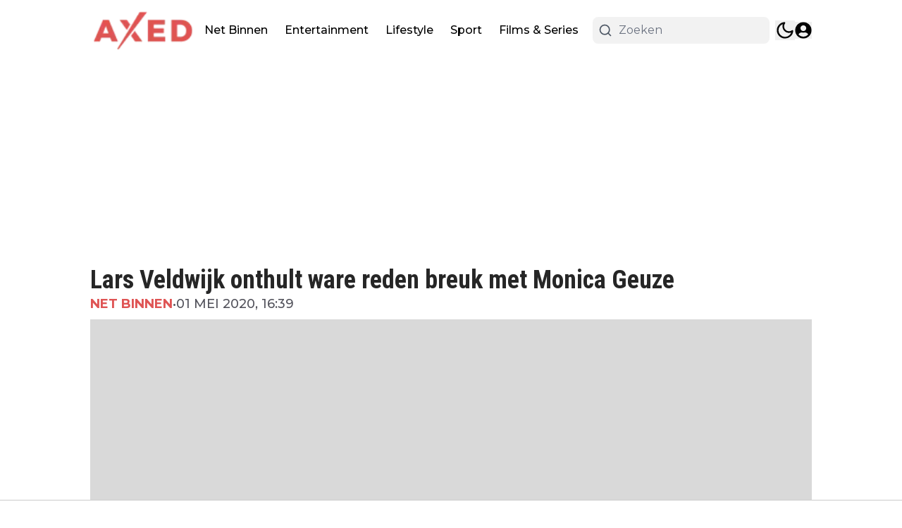

--- FILE ---
content_type: application/javascript; charset=utf-8
request_url: https://cdn.axed.nl/_next/static/chunks/app/%5Bslug1%5D/%5Bslug2%5D/page-076b39b45b492bd1.js
body_size: 462
content:
(self.webpackChunk_N_E=self.webpackChunk_N_E||[]).push([[5102,5305],{21444:(e,o,s)=>{Promise.resolve().then(s.bind(s,75457)),Promise.resolve().then(s.bind(s,71876)),Promise.resolve().then(s.bind(s,14277)),Promise.resolve().then(s.bind(s,61407)),Promise.resolve().then(s.bind(s,32331)),Promise.resolve().then(s.bind(s,50673)),Promise.resolve().then(s.bind(s,65311)),Promise.resolve().then(s.bind(s,4703)),Promise.resolve().then(s.bind(s,18504)),Promise.resolve().then(s.bind(s,39943)),Promise.resolve().then(s.bind(s,44290)),Promise.resolve().then(s.bind(s,41041)),Promise.resolve().then(s.bind(s,42686)),Promise.resolve().then(s.bind(s,59520)),Promise.resolve().then(s.bind(s,16707)),Promise.resolve().then(s.bind(s,72023)),Promise.resolve().then(s.bind(s,92085)),Promise.resolve().then(s.bind(s,1907)),Promise.resolve().then(s.t.bind(s,41402,23)),Promise.resolve().then(s.bind(s,87672)),Promise.resolve().then(s.bind(s,245)),Promise.resolve().then(s.bind(s,32269)),Promise.resolve().then(s.bind(s,10960)),Promise.resolve().then(s.bind(s,36881)),Promise.resolve().then(s.bind(s,93366)),Promise.resolve().then(s.bind(s,32415)),Promise.resolve().then(s.bind(s,30977)),Promise.resolve().then(s.bind(s,68082)),Promise.resolve().then(s.bind(s,83907)),Promise.resolve().then(s.bind(s,24936)),Promise.resolve().then(s.bind(s,71763)),Promise.resolve().then(s.bind(s,95534)),Promise.resolve().then(s.bind(s,69582)),Promise.resolve().then(s.bind(s,66694)),Promise.resolve().then(s.bind(s,16052)),Promise.resolve().then(s.bind(s,19273)),Promise.resolve().then(s.bind(s,30830)),Promise.resolve().then(s.bind(s,72111)),Promise.resolve().then(s.bind(s,45064)),Promise.resolve().then(s.bind(s,72040)),Promise.resolve().then(s.bind(s,27723)),Promise.resolve().then(s.bind(s,57751)),Promise.resolve().then(s.bind(s,79853)),Promise.resolve().then(s.bind(s,43315))},65311:(e,o,s)=>{"use strict";s.d(o,{default:()=>t});var r=s(95155),i=s(20063),n=s(12115);function t(){let[e,o]=(0,n.useState)(!1),[s,t]=(0,n.useState)(!1),l=(0,i.usePathname)();return(0,n.useEffect)(()=>{s&&(()=>{try{if(e||l&&/(^|\/)preview(\/|$)/.test(l))return;if(!window.plausible)return void console.log("plausible not defined");let s=(()=>{let e=document.referrer.toLowerCase(),o=navigator.userAgent.toLowerCase();return e.includes("googlequicksearch")||e.includes("quicksearchbox")||e.includes("google")&&o.includes("android")&&(o.includes("googleapp")||o.includes("quicksearch"))})();window.plausible("pageview",{props:s?{googleDiscover:1}:void 0}),console.log("Plausible trackview sent, is Google Discover ".concat(s?"Yes":"No")),o(!0)}catch(e){console.error("Error while trackview => Error: ".concat(e.message))}})()},[s]),(0,n.useEffect)(()=>{t(!0)},[]),(0,r.jsx)(r.Fragment,{})}}},e=>{e.O(0,[9279,6808,5284,6536,4482,5558,6658,5831,1290,845,9599,1213,5167,5239,2495,4187,8980,5521,2635,6533,1036,8441,1255,7358],()=>e(e.s=21444)),_N_E=e.O()}]);

--- FILE ---
content_type: application/javascript; charset=utf-8
request_url: https://cdn.axed.nl/_next/static/chunks/6533-f433d93795c55e61.js
body_size: 14835
content:
"use strict";(self.webpackChunk_N_E=self.webpackChunk_N_E||[]).push([[6533],{16707:(e,t,a)=>{a.d(t,{LiveBlogClientWrapper:()=>r});var l=a(95155);a(12115);let s=(0,a(67909).default)(()=>Promise.all([a.e(9279),a.e(269),a.e(1213),a.e(1355),a.e(2969),a.e(4542),a.e(5732),a.e(8826)]).then(a.bind(a,98826)),{loadableGenerated:{webpack:()=>[98826]},ssr:!1}),r=e=>{let{articleId:t}=e;return(0,l.jsx)(s,{articleId:t})}},18504:(e,t,a)=>{a.d(t,{default:()=>o});var l=a(95155),s=a(59127),r=a(12115),i=a(57039),n=a(94706);function o(e){let{items:t,type:a}=e,[o,d]=(0,r.useState)(!1),c="pros"===a?(0,i.p)("pages:article.positive_points"):(0,i.p)("pages:article.negative_points"),m="pros"===a?s.E5P:s.UnJ,x="pros"===a?"text-green-500":"text-red-500";return(0,l.jsxs)("div",{className:"mt-4",children:[t.filter((e,t)=>t<2||o).map((e,t)=>(0,l.jsxs)("div",{className:"mb-3 flex",children:[(0,l.jsx)("div",{className:"mr-2.5 ".concat(x),style:{minWidth:"16px",marginTop:"6px"},children:(0,l.jsx)(m,{size:16})}),e]},t)),t.length>2&&(0,l.jsx)("div",{className:"mt-0.5",children:(0,l.jsxs)(n.h,{className:"".concat(x," cursor-pointer"),onClick:()=>d(!o),children:[o?(0,i.p)("pages:article.show_less"):(0,i.p)("pages:article.show_more")," ",t.length-2," ",c]})})]})}},30977:(e,t,a)=>{a.d(t,{default:()=>d});var l=a(95155),s=a(33328);a(12115);var r=a(91136),i=a(29565);let n=e=>{let{count:t}=e;return(0,l.jsx)("div",{className:"@container flex flex-col gap-5",children:Array.from(Array(t).keys()).map(e=>(0,l.jsxs)("div",{className:"group flex w-full animate-pulse gap-4 px-2 py-3",children:[(0,l.jsx)("div",{className:"line-clamp-4 group-hover:text-primary h-3 w-16 rounded-md bg-gray-300 text-xl font-bold leading-6 text-black transition-all dark:bg-gray-600 dark:text-white"}),(0,l.jsxs)("div",{className:"flex w-full flex-col justify-start gap-2",children:[(0,l.jsx)("div",{className:"line-clamp-4 group-hover:text-primary h-3 rounded-md bg-gray-300 text-xl font-bold leading-6 text-black transition-all dark:bg-gray-600 dark:text-white"}),(0,l.jsx)("div",{className:"line-clamp-4 group-hover:text-primary h-3 w-5/12 rounded-md bg-gray-300 text-xl font-bold leading-6 text-black transition-all dark:bg-gray-600 dark:text-white"})]}),(0,l.jsx)("div",{className:"line-clamp-4 group-hover:text-primary h-3 w-10 rounded-md bg-gray-300 text-xl font-bold leading-6 text-black transition-all dark:bg-gray-600 dark:text-white"})]},e))})};var o=a(35281);function d(e){let{hookConfig:t,options:a,labels:d,page:c}=e,{articles:m,paginate:x,loading:h}=(0,o.R)({hookConfig:t,page:c});return(0,l.jsxs)(l.Fragment,{children:[m.length>0&&(0,l.jsx)(r.A,{options:a,articles:m}),h&&(0,l.jsx)(n,{count:t.paginationPageSize}),(0,l.jsx)(i.A,{text:d.load_more,rounded:s.eg.SM,loading:h,handleClick:x,readMoreLink:a.readMoreLink})]})}},32331:(e,t,a)=>{a.d(t,{default:()=>x});var l=a(95155),s=a(8614),r=a(12115),i=a(33328),n=a(27723),o=a(36725),d=a(93366),c=a(57039),m=a(94706);let x=()=>{let[e,t]=(0,r.useState)(0),[a,x]=(0,r.useState)(!1),[h,p]=(0,r.useState)([]),[u,f]=(0,r.useState)(!0),g=async()=>{x(!0);let t=await (0,s.ro)({scope:i.Xp.BIO,offset:e,paginationPageSize:5,scopeData:"get",isSticky:0});t.length<5&&f(!1),p([...h,...t]),x(!1)};return((0,r.useEffect)(()=>{g()},[e]),h.length)?(0,l.jsxs)("div",{className:"mt-6 space-y-6 min-h-screen",id:"search_articles_result",children:[h.map(e=>{var t,a,s,r,i,c,x,h,p;return(0,l.jsxs)(d.default,{article:e,classes:"p-3 rounded",children:[(0,l.jsxs)("div",{className:"flex items-center gap-4",children:[(null==(t=e.thumbnails)?void 0:t.origin)&&(0,l.jsx)(n.ImageWrapper,{src:e.thumbnails.origin,width:100,height:100,className:"h-[80px] w-[142px] shrink-0 rounded-md object-cover object-top",alt:e.alt_text||e.title}),(0,l.jsxs)("div",{className:"flex flex-col gap-2 flex-1",children:[(0,l.jsx)("h4",{className:"line-clamp-3 @2xl:text-lg -mt-1 text-base font-bold leading-6 text-black dark:text-white",children:e.title}),(0,l.jsxs)("div",{className:"md:flex hidden justify-between text-black dark:text-white",children:[(0,l.jsxs)("div",{className:"flex gap-2 text-sm",children:[(0,l.jsx)(m.h,{className:" font-semibold uppercase",href:e.primary_tag.url,children:e.primary_tag.title}),(0,l.jsx)("span",{className:"text-gray-400",children:"•"}),(0,l.jsx)("div",{className:"text-zinc-600 dark:text-white capitalize dark:opacity-70",children:"".concat(null==(a=e.published_at_localized)?void 0:a.month.slice(0,3)," ").concat(null==(s=e.published_at_localized)?void 0:s.day,", ").concat(null==(r=e.published_at_localized)?void 0:r.hour,":").concat(null==(i=e.published_at_localized)?void 0:i.minute)})]}),(0,l.jsxs)("div",{className:"flex items-center gap-1 font-semibold",children:[(0,l.jsx)(o.gV7,{className:"md:h-[20px] md:w-[25px] h-4 w-[20px]"}),(0,l.jsx)("span",{children:e.comments_count})]})]})]})]}),(0,l.jsxs)("div",{className:"md:hidden mt-4 flex justify-between text-black dark:text-white",children:[(0,l.jsxs)("div",{className:"flex gap-2 text-sm",children:[(0,l.jsx)(m.h,{className:" font-semibold uppercase",href:e.primary_tag.url,children:e.primary_tag.title}),(0,l.jsx)("span",{children:"•"}),(0,l.jsx)("div",{className:"text-zinc-600 dark:text-white capitalize dark:opacity-70",children:"".concat(null==(c=e.published_at_localized)?void 0:c.monthShort," ").concat(null==(x=e.published_at_localized)?void 0:x.day,", ").concat(null==(h=e.published_at_localized)?void 0:h.hour,":").concat(null==(p=e.published_at_localized)?void 0:p.minute)})]}),(0,l.jsxs)("div",{className:"flex items-center gap-3 font-semibold",children:[(0,l.jsx)(o.gV7,{className:"h-[25px] w-[25px]"}),(0,l.jsx)("span",{children:e.comments_count})]})]})]},e.id)}),u&&(0,l.jsxs)("button",{onClick:()=>{t(e+5)},className:"flex items-center rounded-full justify-center gap-5 py-3 font-bold transition-all duration-500 hover:bg-primary/70 w-full active:bg-primary/95 bg-primary text-white [&>span]:bg-white text-sm",children:[a&&(0,l.jsx)("span",{className:"h-4 w-4 animate-ping rounded-full opacity-75"}),(0,c.p)("load_more")]})]}):(0,l.jsx)("div",{className:"min-h-screen"})}},36881:(e,t,a)=>{a.d(t,{default:()=>d});var l=a(95155),s=a(33328);a(12115);var r=a(58224),i=a(29565);let n=e=>{let{count:t,numberOfCloumns:a="2"}=e;return(0,l.jsx)("section",{className:"@container container mx-auto transition-all",children:(0,l.jsx)("div",{className:"mb-6 grid grid-cols-1 gap-[30px] \n            ".concat({2:"@lg:grid-cols-2 @6xl:grid-cols-4",3:"@5xl:grid-cols-3 @3xl:grid-cols-2",4:"@lg:grid-cols-4 @6xl:grid-cols-4"}[a],"\n          "),children:Array.from(Array(t).keys()).map(e=>(0,l.jsxs)("div",{className:"group flex animate-pulse flex-col",children:[(0,l.jsx)("div",{className:"aspect-[16/10] h-full w-full rounded-md bg-gray-300 object-cover dark:bg-gray-600"}),(0,l.jsxs)("div",{className:"mt-2 flex flex-col justify-start gap-2",children:[(0,l.jsx)("div",{className:"line-clamp-4 group-hover:text-primary h-3 rounded-md bg-gray-300 text-xl font-bold leading-6 text-black transition-all dark:bg-gray-600 dark:text-white"}),(0,l.jsx)("div",{className:"line-clamp-4 group-hover:text-primary h-3 rounded-md bg-gray-300 text-xl font-bold leading-6 text-black transition-all dark:bg-gray-600 dark:text-white"}),(0,l.jsx)("div",{className:"line-clamp-4 group-hover:text-primary h-3 w-9/12 rounded-md bg-gray-300 text-xl font-bold leading-6 text-black transition-all dark:bg-gray-600 dark:text-white"})]})]},e))})})};var o=a(35281);function d(e){let{hookConfig:t,options:a,labels:d,page:c}=e,{articles:m,paginate:x,loading:h}=(0,o.R)({hookConfig:t,page:c});return(0,l.jsxs)(l.Fragment,{children:[m.length>0&&(0,l.jsx)(r.A,{options:a,articles:m}),h&&(0,l.jsx)(n,{numberOfCloumns:a.numberOfCloumns,count:t.paginationPageSize}),(0,l.jsx)(i.A,{text:d.load_more,loading:h,handleClick:x,rounded:s.eg.SM})]})}},39943:(e,t,a)=>{a.d(t,{default:()=>i});var l=a(95155),s=a(12115),r=a(57039);let i=e=>{let{text:t="",numberOfLines:a=2,lineHeight:i=1,readMoreCharacterLimit:n=100,showLessButton:o=!1}=e,[d,c]=(0,s.useState)(!1),m=()=>{c(!d)},x=(()=>{let{teaserText:e,remainingText:s}=(e=>{let t,a,{text:l,numberOfLines:s,readMoreCharacterLimit:r}=e,i=[];if(l){let e=l.split(" ");for(;e.join(" ").length>r;)i.unshift(e.pop());t=e.join(" "),i.length>0&&(a=i.join(" "))}return{teaserText:t,remainingText:a}})({text:t,numberOfLines:a,readMoreCharacterLimit:n});return!d&&t.length>n?(0,l.jsxs)("span",{children:[e.replace(/\s*$/,""),(0,l.jsx)("span",{className:"transition-opacity duration-500 ".concat(d?"max-h-[10em] opacity-100 text-inherit":"max-h-0 text-[0px] opacity-0"),children:s}),"…"]}):(0,l.jsxs)("span",{children:[e,(0,l.jsx)("span",{className:"transition-opacity duration-240 ".concat(d?"max-h-[10em] opacity-100 text-inherit":"max-h-0 text-[0px] opacity-0"),children:s})]})})(),h=(()=>{if(d&&!o||t.length<n)return null;let e=d?(0,r.p)("pages:article.read_less"):(0,r.p)("pages:article.read_more");return(0,l.jsx)("button",{onClick:m,className:"inline bg-transparent outline-none border-0 p-0 m-0 font-semibold text-sm cursor-pointer text-[#2e90fa] hover:underline",children:e})})();return(0,l.jsxs)("div",{className:"read-more",style:{lineHeight:i},children:[x," ",h]})}},41041:(e,t,a)=>{a.d(t,{BlockGalleryClientWrapper:()=>x});var l=a(95155),s=a(57039),r=a(8614),i=a(12115),n=a(67909),o=a(82322),d=a(86371);let c=(0,n.default)(()=>Promise.all([a.e(2113),a.e(1011),a.e(4216),a.e(7245),a.e(1997)]).then(a.bind(a,81997)),{loadableGenerated:{webpack:()=>[81997]},ssr:!1}),m=new o.L("https://r.testifier.nl"),x=e=>{let{galleryId:t}=e,[a,n]=(0,i.useState)(null),[o,x]=(0,i.useState)(!0),[h,p]=(0,i.useState)(null);(0,i.useEffect)(()=>{(async()=>{try{x(!0);let e=await (0,r.x3)(t);n(e)}catch(e){p(e instanceof Error?e.message:"Failed to fetch gallery")}finally{x(!1)}})()},[t]);let u=((null==a?void 0:a.images)||[]).map(e=>{var t,a;return{id:e.id,url:e.url,origin_url:e.origin_url,caption:e.caption||"",watermark:null!=(t=e.watermark)?t:void 0,watermark_url:null!=(a=e.watermark_url)?a:void 0,numeration:void 0}});return(0,l.jsxs)("div",{className:"min-h-[600px]",children:[o&&(0,l.jsx)("div",{className:"flex items-center justify-center py-8",children:(0,l.jsx)(d.y,{})}),u.length>0&&(0,l.jsx)(c,{images:u.map(e=>{let t=m.resize(e.origin_url,{watermark:e.watermark}),a=m.resize(e.origin_url,{watermark:e.watermark,w:300,h:300}),l="";if(e.caption&&(l+="<div>".concat(e.caption,"</div>")),e.watermark){let t=(0,s.p)("credit");e.watermark_url?l+="<div><span>".concat(t,':</span> <a href="').concat(e.watermark_url,'" target="_blank" rel="noopener noreferrer">').concat(e.watermark,"</a></div>"):l+="<div><span>".concat(t,":</span> ").concat(decodeURIComponent(e.watermark),"</div>")}return{id:e.id,src:t,thumb:a,subHtml:l}}),galleryId:t.toString()})]})}},42686:(e,t,a)=>{a.d(t,{default:()=>r});var l=a(95155);a(12115);let s=(0,a(67909).default)(()=>Promise.all([a.e(1011),a.e(2113),a.e(4216),a.e(4293)]).then(a.bind(a,4293)),{loadableGenerated:{webpack:()=>[4293]},ssr:!1}),r=e=>{let{images:t,type:a}=e;return(0,l.jsx)(s,{images:t,type:a})}},50673:(e,t,a)=>{a.d(t,{default:()=>o});var l=a(95155),s=a(12115),r=a(57039),i=a(8614),n=a(27723);function o(e){let{newsletter:t,token:a}=e,[o,d]=(0,s.useState)(!1),[c,m]=(0,s.useState)(""),[x,h]=(0,s.useState)(""),[p,u]=(0,s.useState)(!1),[f,g]=(0,s.useState)(!1),j=async e=>{e.preventDefault(),d(!0),h("");try{let e=await (0,i.QT)("axed.nl",[t.id],c,a,!1);m(""),u(!0),e.confirmationCount>0&&g(!0)}catch(e){console.error(e),alert("Failed to subscribe: ".concat(e.message))}finally{d(!1)}};return p?(0,l.jsx)("div",{className:"border px-4 shadow py-4 rounded border-primary dark:border-white",children:(0,l.jsx)("div",{className:"font-semibold text-primary dark:text-white",children:f?(0,r.p)("pages:newsletter.confirmation_email_sent"):(0,r.p)("pages:newsletter.subscribed_successfully")})}):(0,l.jsxs)("form",{className:"newsletter-form flex flex-col gap-4 border border-gray-300 px-4 py-4 rounded",onSubmit:j,children:[(0,l.jsxs)("div",{className:"flex items-start gap-4",children:[t.subscribe_form_logo&&(0,l.jsx)(n.ImageWrapper,{className:"w-20 h-20 shrink-0 object-contain",src:t.subscribe_form_logo.endsWith("@webp")?t.subscribe_form_logo:t.subscribe_form_logo+"@webp",width:78,height:78,alt:"Newsletter logo"}),(0,l.jsxs)("div",{children:[(0,l.jsx)("div",{className:"font-semibold",children:t.subscribe_form_title||t.name||t.id}),t.subscribe_form_description&&(0,l.jsx)("div",{className:"text-sm mt-1 text-[#6E7C87] dark:text-gray-300",children:t.subscribe_form_description})]})]}),(0,l.jsxs)("div",{className:"flex md:flex-row flex-col pt-1 md:items-center items-start w-full gap-4",children:[(0,l.jsxs)("div",{className:"grow w-full mr-2",children:[(0,l.jsxs)("div",{className:"relative",children:[(0,l.jsx)("div",{className:"inset-y-0 left-0 hidden md:absolute md:flex items-center pl-3 pointer-events-none",children:(0,l.jsxs)("svg",{"aria-hidden":"true",className:"w-5 h-5 text-gray-500 dark:text-gray-400",fill:"currentColor",viewBox:"0 0 20 20",xmlns:"http://www.w3.org/2000/svg",children:[(0,l.jsx)("path",{d:"M2.003 5.884L10 9.882l7.997-3.998A2 2 0 0016 4H4a2 2 0 00-1.997 1.884z"}),(0,l.jsx)("path",{d:"M18 8.118l-8 4-8-4V14a2 2 0 002 2h12a2 2 0 002-2V8.118z"})]})}),(0,l.jsx)("input",{type:"email",value:c,required:!0,id:"email-address-icon",className:"bg-gray-50 border border-gray-300 text-gray-900 text-sm rounded-lg focus:ring-primary-500 focus:border-primary-500 block w-full md:pl-10 p-2.5  dark:bg-gray-700 dark:border-gray-600 dark:placeholder-gray-400 dark:text-white dark:focus:ring-primary-500 dark:focus:border-primary-500",placeholder:"name@mail.com",onChange:e=>m(e.target.value)})]})," "]}),(0,l.jsx)("button",{type:"submit",disabled:o,className:"text-white text-center md:w-fit w-full bg-primary/90 hover:bg-primary focus:ring-4 focus:ring-primary/30 font-medium rounded-lg px-5 py-2.5 dark:bg-primary/75 dark:hover:bg-primary/95 focus:outline-none dark:focus:ring-primary/60 disabled:bg-primary/50 dark:disabled:opacity-50 disabled:cursor-not-allowed",children:o?(0,l.jsxs)("svg",{"aria-hidden":"true",className:"w-6 h-6 mx-auto text-gray-200 animate-spin dark:text-gray-600 fill-primary",viewBox:"0 0 100 101",fill:"none",xmlns:"http://www.w3.org/2000/svg",children:[(0,l.jsx)("path",{d:"M100 50.5908C100 78.2051 77.6142 100.591 50 100.591C22.3858 100.591 0 78.2051 0 50.5908C0 22.9766 22.3858 0.59082 50 0.59082C77.6142 0.59082 100 22.9766 100 50.5908ZM9.08144 50.5908C9.08144 73.1895 27.4013 91.5094 50 91.5094C72.5987 91.5094 90.9186 73.1895 90.9186 50.5908C90.9186 27.9921 72.5987 9.67226 50 9.67226C27.4013 9.67226 9.08144 27.9921 9.08144 50.5908Z",fill:"currentColor"}),(0,l.jsx)("path",{d:"M93.9676 39.0409C96.393 38.4038 97.8624 35.9116 97.0079 33.5539C95.2932 28.8227 92.871 24.3692 89.8167 20.348C85.8452 15.1192 80.8826 10.7238 75.2124 7.41289C69.5422 4.10194 63.2754 1.94025 56.7698 1.05124C51.7666 0.367541 46.6976 0.446843 41.7345 1.27873C39.2613 1.69328 37.813 4.19778 38.4501 6.62326C39.0873 9.04874 41.5694 10.4717 44.0505 10.1071C47.8511 9.54855 51.7191 9.52689 55.5402 10.0491C60.8642 10.7766 65.9928 12.5457 70.6331 15.2552C75.2735 17.9648 79.3347 21.5619 82.5849 25.841C84.9175 28.9121 86.7997 32.2913 88.1811 35.8758C89.083 38.2158 91.5421 39.6781 93.9676 39.0409Z",fill:"currentFill"})]}):(0,r.p)("pages:newsletter.subscribe")})]})]})}},57751:(e,t,a)=>{a.d(t,{GameCardScore:()=>m});var l=a(95155),s=a(33328),r=a(12115),i=a(53982),n=a(41123),o=a(42228),d=a(94706),c=a(56844);let m=e=>{let{score:t,status:a,fixtureId:m,isBigSize:x,league:h,hasRedirect:p=!0,playedMinutes:u}=e,[f,g]=(0,r.useState)(t),[j,b]=(0,r.useState)("number"==typeof u?u:u?Number(u):0);(0,r.useEffect)(()=>{(async()=>{await (0,n.p)(),function(){if(void 0===window.EchoMultimirror)return console.log("EchoMultimirror not initialized yet");m&&a!==s.v1.FullTime&&window.EchoMultimirror.channel("fixture-"+m).listen("LiveFixture",e=>{let{score:t,time:a}=e||{};t&&g(t),a&&b("number"==typeof a?a:Number(a))})}()})()},[]);let v=(0,o.$)("flex h-8 w-8 items-center justify-center gap-2 rounded-md bg-white p-1 text-sm font-bold text-zinc-900 shadow dark:bg-gray-200 md:text-lg",x&&"md:text-lg md:w-12 md:h-12 w-10 h-10");return(0,l.jsxs)(d.h,{href:p?"/matchcenter/".concat(h,"/results/").concat(m,"/timeline"):void 0,className:"flex flex-col items-center justify-center gap-2",children:[(0,l.jsxs)("div",{className:"flex items-center gap-1 md:gap-2 text-sm md:text-base",children:[(0,l.jsx)("div",{className:v,children:f.split("-").at(0)}),(0,l.jsx)("div",{className:"h-[0px] w-2 border border-neutral-300 md:w-4"})," ",(0,l.jsx)("div",{className:v,children:f.split("-").at(1)})]}),a===s.v1.Live?(0,l.jsxs)("div",{className:"flex items-center justify-center",children:[(0,l.jsx)(i.FPv,{className:"text-4xl text-red-700 dark:text-red-400 animate-pulse"}),(0,l.jsx)("span",{className:"mr-1 text-sm font-normal leading-[18px] text-red-500 md:text-base",children:"Live"}),j>0&&(0,l.jsxs)("span",{className:"text-sm font-semibold leading-[18px] text-red-500 md:text-base",children:[j,"'"]})]}):a===s.v1.FullTime||a===s.v1.FinishedAfterExtraTime||a===s.v1.FinishedAfterPenalties?(0,l.jsx)("div",{className:"text-xs font-semibold text-[#56B694] md:text-base",children:(0,c.p)("matchcenter:common.fullTime")}):(0,l.jsx)(l.Fragment,{})]})}},58224:(e,t,a)=>{a.d(t,{A:()=>x});var l=a(95155),s=a(33328);a(12115);var r=a(93366),i=a(83907),n=a(27723),o=a(58336),d=a(14676),c=a(94706),m=a(79064);function x(e){let{articles:t,options:{showTag:a=!0,showDateOf:x=!0,showAuthor:h=!0,showDescription:p=!1,numberOfCloumns:u="2",disableHoverHighlight:f=!1,globalDateFormat:g,preloadImages:j=!1}}=e;return(0,l.jsx)("div",{className:"mb-6 grid grid-cols-1 gap-[30px] \n          ".concat({2:"@lg:grid-cols-2 @6xl:grid-cols-4",3:"@5xl:grid-cols-3 @3xl:grid-cols-2",4:"@lg:grid-cols-4 @6xl:grid-cols-4"}[u],"\n        "),children:t.map((e,t)=>{var u;return(0,l.jsxs)("div",{className:"flex flex-col group",children:[(0,l.jsxs)("div",{className:"relative",children:[(null==(u=e.thumbnails)?void 0:u.origin)&&(0,l.jsx)(r.default,{article:e,children:(0,l.jsx)(n.ImageWrapper,{alt:e.alt_text||e.title,width:600,priority:0===t&&j,height:400,sizes:"(max-width: 768px) 40vw, (max-width: 1200px) 50vw, 33vw",className:"aspect-[16/10] h-full w-full rounded-md object-cover",src:e.thumbnails.origin})}),a&&(0,l.jsx)(c.h,{href:"/".concat(e.primary_tag.slug),className:"bg-primary articlesList__category absolute bottom-0 left-0 w-fit px-1 py-0.5 text-xs text-white",children:e.primary_tag.title})]}),(0,l.jsxs)("div",{className:"flex flex-col justify-start gap-2 mt-2",children:[(0,l.jsx)(r.default,{article:e,children:(0,l.jsx)("h2",{className:"line-clamp-4 text-xl font-bold leading-6 text-black transition-all dark:text-white\n              ".concat(!f&&"group-hover:text-primary","\n              "),children:(0,l.jsx)(i.Title,{article:e})})}),p&&(0,l.jsx)("p",{className:"@2xl:text-sm @5xl:font-medium @5xl:text-lg @5xl:leading-[26px] line-clamp-5 font-normal text-[#252728] dark:text-white  ",children:e.meta_description}),(0,l.jsxs)("div",{className:"flex flex-wrap items-center gap-2 text-sm font-medium text-gray-600 dark:text-white",children:[x&&(0,l.jsxs)(d.W,{isPublishedToday:e.published_today,relativePublishedAt:e.published_at_relative,publishedAt:e.published_at_localized,globalDateFormat:g,children:[(0,l.jsx)(o.obD,{className:"w-3 h-3 text-gray-600 shrink-0 dark:text-white "}),(0,l.jsx)("span",{className:"",children:(0,s.Zn)(e.published_at_localized,!1)})]}),h&&(0,l.jsxs)(m.Q,{author:e.author,className:"@md:flex hidden items-center gap-1",children:[(0,l.jsx)(o.VGZ,{className:"w-3 h-3 text-gray-600 shrink-0 dark:text-white"}),(0,l.jsx)("span",{children:e.author.name})]})]})]})]},e.id)})})}},59520:(e,t,a)=>{a.d(t,{default:()=>d});var l=a(95155),s=a(67909);a(12115);var r=a(68321);let i=e=>{let{embed:t,width:a,height:s,caption:i,meta:n,isHidden:o,source:d}=e,c=new URLSearchParams(null==d?void 0:d.split("?")[1]).get("t");if(o)return(0,l.jsx)(l.Fragment,{});let m=function(e){if(e)return{"@context":"http://schema.org","@type":"VideoObject",name:e.title,description:e.description,thumbnailUrl:e.thumbnail,uploadDate:e.publishedAt,..."P0D"!==e.duration&&{duration:e.duration},publisher:{"@type":"Organization",name:e.channelTitle},contentUrl:"https://www.youtube.com/watch?v=".concat(e.id),embedUrl:"https://www.youtube.com/embed/".concat(e.id)}}(n);return(0,l.jsxs)(l.Fragment,{children:[m&&(0,l.jsx)(r.default,{type:"application/ld+json",id:"youtube-embed-script",children:JSON.stringify(m)}),(0,l.jsxs)("div",{className:"mb-4",children:[(0,l.jsx)("div",{className:"aspect-w-16 aspect-h-9",children:(0,l.jsx)("iframe",{loading:"lazy",title:"video",src:c?t+"?start="+c:t,width:a,height:s,className:"h-full w-full",allowFullScreen:!0,allow:"accelerometer; autoplay; clipboard-write; encrypted-media; gyroscope; picture-in-picture; web-share; fullscreen"})}),i&&(0,l.jsx)("p",{className:"text-xs text-lightGray leading-6",children:i})]})]})},n=e=>{let{embed:t,caption:a}=e;return(0,l.jsxs)(l.Fragment,{children:[(0,l.jsx)(r.default,{strategy:"lazyOnload",async:!0,defer:!0,crossOrigin:"anonymous",src:"https://connect.facebook.net/en_US/sdk.js#xfbml=1&version=v13.0"}),(0,l.jsx)("div",{className:"fb-post","data-href":t,"data-width":"350"}),a&&(0,l.jsx)("p",{className:"text-xs text-lightGray leading-6",children:a})]})},o=(0,s.default)(()=>a.e(7706).then(a.bind(a,57706)),{loadableGenerated:{webpack:()=>[57706]}}),d=e=>{let{service:t,source:a,embed:s,width:r,url:d,height:c,caption:m,meta:x,isHidden:h=!1}=e;return(0,l.jsxs)("div",{className:"overflow-x-hidden",children:["youtube"===t&&(0,l.jsx)(i,{source:a,meta:x,embed:s,width:r,height:c,caption:m,isHidden:h}),(d||"instagram"===t&&a)&&(0,l.jsxs)(l.Fragment,{children:[(0,l.jsx)("script",{async:!0,defer:!0,src:"//platform.instagram.com/en_US/embeds.js"}),(0,l.jsx)("iframe",{height:880,title:"embed",loading:"lazy",src:d||s,style:{minHeight:"100px"},className:"w-full max-w-sm mx-auto sm:max-w-none"}),m&&(0,l.jsx)("p",{className:"text-xs leading-6 text-lightGray",children:m})]}),"tiktok"===t&&(0,l.jsxs)(l.Fragment,{children:[(0,l.jsx)("div",{style:{height:730},className:"relative max-w-sm px-5 mx-auto sm:max-w-none",children:(0,l.jsx)("iframe",{loading:"lazy",src:"https://www.tiktok.com/embed/".concat(a.split("/")[5]),className:"w-full h-full"})}),m&&(0,l.jsx)("p",{className:"text-xs leading-6 text-lightGray",children:m})]}),!h&&"videopress"===t&&(0,l.jsxs)(l.Fragment,{children:[(0,l.jsx)("iframe",{loading:"lazy",title:"videopress",src:s,height:"476",className:"w-full",allow:"autoplay; clipboard-write; encrypted-media; picture-in-picture; web-share"}),m&&(0,l.jsx)("p",{className:"text-xs leading-6 text-lightGray",children:m})]}),"spotify"===t&&(0,l.jsxs)(l.Fragment,{children:[(0,l.jsx)("iframe",{loading:"lazy",title:"spotify",src:s,height:"476",className:"md:w-[500px] w-[300px]",allow:"autoplay; clipboard-write; encrypted-media; picture-in-picture; web-share"}),m&&(0,l.jsx)("p",{className:"text-xs leading-6 text-lightGray",children:m})]}),!h&&"kijk-feeds"===t&&(0,l.jsxs)(l.Fragment,{children:[(0,l.jsx)("iframe",{width:r,height:c,src:a,frameBorder:"0",allowFullScreen:!0,title:"Kijk Feeds Content",scrolling:"no",className:"sbsEmbed",allow:"encrypted-media; fullscreen; picture-in-picture",style:{maxWidth:"100%",minWidth:"100%"}}),m&&(0,l.jsx)("p",{className:"text-xs leading-6 text-lightGray",children:m})]}),"facebook"===t&&(0,l.jsx)(n,{embed:a,caption:m}),"twitter-timeline"===t&&(0,l.jsx)(o,{source:a.substring(a.lastIndexOf("/")+1)}),"vimeo"===t&&(0,l.jsx)("div",{className:"relative w-full max-w-sm mx-auto sm:max-w-none h-[400px]",children:(0,l.jsx)("iframe",{src:s,className:"w-full h-full"})})]})}},71876:(e,t,a)=>{a.d(t,{ContactForm:()=>d});var l=a(95155),s=a(57039),r=a(8614),i=a(12115),n=a(49499),o=a(81558);let d=()=>{let{sentSuccessfully:e,isLoading:t,hanldeUpdateInputs:a,submit:d,contactUsFormData:c,showRecaptcha:m,handleRecaptchaVerification:x,recaptchaSiteKey:h}=(()=>{let[e,t]=(0,i.useState)(!1),[a,l]=(0,i.useState)({name:"",email:"",message:""}),[s,o]=(0,i.useState)(!1),[d,c]=(0,i.useState)(!1),{recaptchaSiteKey:m}=(0,n.Z2)(),x=async e=>{try{if(!e)throw Error();t(!1),h(e)}catch(e){console.log("Recaptcha not correctly configured")}finally{o(!1)}},h=async e=>{r.nC.post("/contact",{...a,"g-recaptcha-response":e,check_score:0}).then(()=>{c(!0)}).catch(e=>{console.log(e)}).finally(()=>{o(!1),t(!1),l({name:"",email:"",message:""})})};return(0,i.useEffect)(()=>{setTimeout(()=>{c(!1)},3e3)},[d]),{contactUsFormData:a,sentSuccessfully:d,isLoading:s,hanldeUpdateInputs:e=>{let{name:t,value:s}=e.target;l({...a,[t]:s})},submit:e=>{e.preventDefault(),o(!0),t(!0)},showRecaptcha:e,handleRecaptchaVerification:x,recaptchaSiteKey:m}})();return h?(0,l.jsx)(o.G3,{reCaptchaKey:h,children:(0,l.jsxs)("form",{onSubmit:d,className:"text-left",children:[e&&(0,l.jsx)("div",{className:"my-4",children:(0,l.jsx)("div",{className:"p-3 bg-opacity-80 rounded font-bold text-white bg-emerald-500 ",children:(0,s.p)("common:sent_successfully")})}),(0,l.jsxs)("div",{className:"mb-4",children:[(0,l.jsxs)("label",{className:"block mb-1 capitalize text-sm dark:text-white/70 font-semibold text-gray-700",children:[(0,s.p)("common:email")," *"]}),(0,l.jsx)("input",{required:!0,type:"email",placeholder:(0,s.p)("common:email"),autoComplete:"email",name:"email",value:c.email,onChange:a,className:"block w-full p-2 mb-4 bg-transparent border rounded-lg focus:outline-none border-zinc-100 focus:ring-primary focus:border-primary"}),(0,l.jsx)("span",{className:"text-xs text-red-700",id:"email_login_errors",role:"alert"})]}),(0,l.jsxs)("div",{className:"relative",children:[(0,l.jsxs)("label",{className:"block capitalize mb-1 text-sm dark:text-white/70 font-semibold text-gray-700",children:[(0,s.p)("common:name")," *"]}),(0,l.jsx)("input",{required:!0,placeholder:(0,s.p)("common:name"),name:"name",value:c.name,onChange:a,className:"block w-full p-2 mb-4 bg-transparent border rounded-lg focus:outline-none border-zinc-100 focus:ring-primary focus:border-primary"}),(0,l.jsx)("span",{className:"text-xs text-red-700",id:"email_login_errors",role:"alert"})]}),(0,l.jsxs)("div",{className:"mb-4",children:[(0,l.jsxs)("label",{className:"block mb-1 text-sm dark:text-white/70 font-semibold text-gray-700",children:[(0,s.p)("common:message")," *"]}),(0,l.jsx)("textarea",{required:!0,placeholder:(0,s.p)("common:message"),rows:4,autoComplete:"message",name:"message",value:c.message,onChange:a,className:"block w-full p-2 bg-transparent border rounded-lg focus:outline-none border-zinc-100 focus:ring-primary focus:border-primary"}),(0,l.jsx)("span",{className:"text-xs text-red-700",id:"email_login_errors",role:"alert"})]}),(0,l.jsxs)("button",{type:"submit",className:"bg-primary text-white px-6 py-4",children:[t&&(0,l.jsx)("span",{className:"animate-ping inline-block w-4 h-4 bg-white opacity-75 mr-5 rounded-full",role:"status","aria-hidden":"true"}),(0,s.p)("common:send")]}),m&&(0,l.jsx)(o.z2,{onVerify:x})]})}):(0,l.jsx)(l.Fragment,{})}},72023:(e,t,a)=>{a.d(t,{TabsSection:()=>n});var l=a(95155),s=a(57039),r=a(12115),i=a(92129);let n=e=>{let{children:t,defaultTab:a="timeline"}=e,[n,o]=(0,r.useState)(a);return(0,l.jsxs)("div",{className:"flex flex-col gap-4",children:[(0,l.jsx)("div",{className:"flex bg-gray-50 md:px-4 px-2 dark:bg-zinc-900 rounded-xl",children:[{label:"timeline",value:"timeline"},{label:"lineup",value:"lineup"},{label:"stats",value:"stats"}].map(e=>(0,l.jsx)("div",{className:(0,i.cn)("cursor-pointer font-medium md:py-3 py-2 md:px-4 px-2 @3xl:text-base text-sm border-b-2 border-transparent",n===e.value?"font-bold border-primary text-primary dark:text-white dark:border-white opacity-100":"opacity-50"),onClick:()=>o(e.value),children:(0,s.p)("matchcenter:navigation.".concat(e.label))},e.value))}),(()=>{let e=t.find(e=>e.value===n);return(null==e?void 0:e.content)||null})()]})}},75457:(e,t,a)=>{a.r(t),a.d(t,{Event:()=>o,default:()=>d});var l=a(95155);a(12115);var s=a(27723),r=a(33328),i=a(94706),n=a(14676);let o=e=>{var t,a;let{event:o,globalDateFormat:d}=e;return(0,l.jsx)("div",{className:"rounded event-card shadow p-3 border border-gray-200 dark:border-gray-700 bg-white dark:bg-black z-10",children:(0,l.jsx)("div",{children:(0,l.jsxs)("div",{className:"block sm:flex",children:[(0,l.jsxs)("div",{className:"flex items-center sm:items-start mb-4 md:mb-0",children:[o.image&&(0,l.jsx)("div",{className:"w-[72px] sm:w-[120px] shrink-0 aspect-[1/1] pr-3 overflow-hidden",children:(0,l.jsx)(s.ImageWrapper,{src:o.image,alt:"".concat(o.name," Image"),width:320,height:320,className:"rounded-lg w-full aspect-[1/1] shrink-0  object-cover"})}),(0,l.jsx)(i.h,{style:{wordBreak:"break-word"},href:"/event/".concat(o.slug),className:"block sm:hidden text-base font-bold mb-2",children:o.name})]}),(0,l.jsxs)("div",{children:[(0,l.jsx)(i.h,{href:"/event/".concat(o.slug),className:"hidden sm:block",children:(0,l.jsx)("div",{className:"text-base font-bold mb-2",children:o.name})}),(0,l.jsxs)("div",{className:"text-[#454F57] dark:text-[#f6f6f6]",style:{fontSize:"13px"},children:[(0,l.jsxs)("div",{className:"mb-1 flex items-center",children:[(0,l.jsx)("span",{className:"text-primary",children:(0,l.jsxs)("svg",{xmlns:"http://www.w3.org/2000/svg",width:"14",height:"14",viewBox:"0 0 24 24",strokeWidth:"2",stroke:"currentColor",fill:"none",strokeLinecap:"round",strokeLinejoin:"round",children:[(0,l.jsx)("path",{stroke:"none",d:"M0 0h24v24H0z",fill:"none"}),(0,l.jsx)("path",{d:"M12 12m-9 0a9 9 0 1 0 18 0a9 9 0 1 0 -18 0"}),(0,l.jsx)("path",{d:"M12 12l3 2"}),(0,l.jsx)("path",{d:"M12 7v5"})]})}),(0,l.jsxs)("div",{className:"px-1.5 flex gap-1 flex-wrap",children:[(0,l.jsx)(n.W,{globalDateFormat:d,publishedAt:o.start_date_localized,children:(0,r.Zn)(o.start_date_iso,!o.remove_timeslot,!1,!1,!1,"UTC","start")}),(0,l.jsxs)("span",{children:[" ",o.end_date_iso&&" - "," "]}),o.end_date_iso&&(0,l.jsx)(n.W,{globalDateFormat:d,publishedAt:o.end_date_localized,children:(0,r.Zn)(o.end_date_iso,!o.remove_timeslot,!1,!1,o.end_date_iso.split("-")[0]!==o.start_date_iso.split("-")[0],"UTC","end")})]})]}),o.location&&(0,l.jsxs)("div",{className:"mb-1 flex items-center",children:[(0,l.jsx)("span",{className:"text-primary",children:(0,l.jsxs)("svg",{xmlns:"http://www.w3.org/2000/svg",width:"14",height:"14",viewBox:"0 0 24 24",strokeWidth:"2",stroke:"currentColor",fill:"none",strokeLinecap:"round",strokeLinejoin:"round",children:[(0,l.jsx)("path",{stroke:"none",d:"M0 0h24v24H0z",fill:"none"}),(0,l.jsx)("path",{d:"M18.364 4.636a9 9 0 0 1 .203 12.519l-.203 .21l-4.243 4.242a3 3 0 0 1 -4.097 .135l-.144 -.135l-4.244 -4.243a9 9 0 0 1 12.728 -12.728zm-6.364 3.364a3 3 0 1 0 0 6a3 3 0 0 0 0 -6z",strokeWidth:"0",fill:"currentColor"})]})}),(0,l.jsx)("span",{className:"px-1.5",children:o.location})]}),o.description_html&&(0,l.jsx)("div",{className:"my-3 event-content line-clamp-6 text-sm",dangerouslySetInnerHTML:{__html:o.description_html.replace(/<iframe.*?<\/iframe>/g,"").replace(/<CustomLink/g,'<CustomLink class="text-primary"')}}),(0,l.jsxs)("div",{className:"flex gap-1 flex-wrap",children:[o.tag&&(0,l.jsx)(i.h,{href:"/".concat(o.tag.slug),className:"rounded-full border font-medium leading-tight border-gray-300 px-2 py-0.5 text-xs",children:(null==(t=o.tag)?void 0:t.title)||""}),(null==(a=(null==o?void 0:o.labels)||[])?void 0:a.length)>0&&(0,l.jsx)("div",{className:"event-labels flex flex-wrap gap-1",children:((null==o?void 0:o.labels)||[]).map(e=>(0,l.jsx)("span",{className:"bg-primary/10 leading-tight rounded-full border font-medium border-primary px-2 py-0.5 text-xs text-primary",children:e},e))})]})]})]})]})})})},d=o},79853:(e,t,a)=>{a.d(t,{LineupComponent:()=>y});var l=a(95155),s=a(12115);let r=e=>{let{children:t,tableHeaders:a}=e;return(0,l.jsx)("div",{className:"rounded-xl overflow-x-auto",children:(0,l.jsxs)("table",{className:"w-full table-auto divide-y divide-gray-200 dark:divide-zinc-700",children:[(0,l.jsx)("thead",{className:"bg-gray-100 dark:bg-zinc-600",children:(0,l.jsx)("tr",{children:a.map((e,t)=>(0,l.jsx)("th",{className:"w-fit px-3 py-2 ext-start text-sm text-gray-700 dark:text-white max-md:px-2 max-md:py-2 ".concat("Pnt"===e?"font-bold":"font-medium"," ").concat(0===t?"text-left":""," ").concat(0===t?"sticky left-0 bg-gray-100 dark:bg-zinc-600":""),style:0===t?{width:"auto",whiteSpace:"nowrap"}:{},children:e},t))})}),(0,l.jsx)("tbody",{className:"divide-y divide-gray-200 dark:divide-zinc-700 bg-white dark:bg-zinc-800",children:t})]})})},i=e=>{var t,a,s,i,n,o,d,c,m,x,h,p;let{fixture:u,labels:f}=e;return(0,l.jsx)("div",{className:"border border-gray-200 dark:border-zinc-700 rounded-xl",children:(0,l.jsx)(r,{tableHeaders:[(0,l.jsx)("img",{src:u.homeTeamLogoPath,className:"mr-auto h-8 w-8"},0),(0,l.jsx)("div",{className:"text-center font-semibold",children:f.coaches},1),(0,l.jsx)("img",{src:u.awayTeamLogoPath,className:"ml-auto h-8 w-8"},2)],children:(0,l.jsxs)("tr",{className:"",children:[(0,l.jsxs)("td",{className:"px-4 w-2/5 py-2 font-semibold text-sm md:text-base",children:[null==(s=u.homeTeamLineUp)||null==(a=s.staff)||null==(t=a.coach)?void 0:t.firstName," ",null==(o=u.homeTeamLineUp)||null==(n=o.staff)||null==(i=n.coach)?void 0:i.lastName]}),(0,l.jsx)("td",{className:""}),(0,l.jsxs)("td",{className:"px-4 w-2/5 py-2 text-right font-semibold text-sm md:text-base",children:[null==(m=u.awayTeamLineUp)||null==(c=m.staff)||null==(d=c.coach)?void 0:d.firstName," ",null==(p=u.awayTeamLineUp)||null==(h=p.staff)||null==(x=h.coach)?void 0:x.lastName]})]})})})},n=()=>(0,l.jsxs)("svg",{className:"",viewBox:"0 0 343 440",fill:"none",xmlns:"http://www.w3.org/2000/svg",children:[(0,l.jsx)("circle",{opacity:"0.25",cx:"171.5",cy:"175.5",r:"49",stroke:"white"}),(0,l.jsx)("path",{d:"M0 8C0 3.58172 3.58172 0 8 0H335C339.418 0 343 3.58172 343 8V62.8571H0V8Z",fill:"#2BAB6E"}),(0,l.jsx)("path",{d:"M0 62.8555H343V125.713H0V62.8555Z",fill:"#2CB471"}),(0,l.jsx)("path",{d:"M0 125.715H343V188.572H0V125.715Z",fill:"#2BAB6E"}),(0,l.jsx)("path",{d:"M0 188.57H343V251.427H0V188.57Z",fill:"#2CB471"}),(0,l.jsx)("path",{d:"M0 251.43H343V314.287H0V251.43Z",fill:"#2BAB6E"}),(0,l.jsx)("path",{d:"M0 314.285H343V377.142H0V314.285Z",fill:"#2CB471"}),(0,l.jsx)("path",{d:"M0 377.145H343V432.002C343 436.42 339.418 440.002 335 440.002H7.99999C3.58172 440.002 0 436.42 0 432.002V377.145Z",fill:"#2BAB6E"}),(0,l.jsx)("path",{d:"M287 440L287 377L56 377L56 440",stroke:"#61C795"}),(0,l.jsx)("path",{d:"M223 440L223 408L120 408L120 440",stroke:"#61C795"}),(0,l.jsx)("path",{d:"M203.97 377C203.97 368.513 200.547 360.374 194.455 354.373C188.363 348.371 180.1 345 171.485 345C162.869 345 154.607 348.371 148.515 354.373C142.423 360.374 139 368.513 139 377",stroke:"#61C795"}),(0,l.jsx)("path",{d:"M-2.5034e-06 220H343",stroke:"#61C795"}),(0,l.jsx)("path",{d:"M223 220C223 206.474 217.574 193.502 207.916 183.938C198.258 174.373 185.159 169 171.5 169C157.841 169 144.742 174.373 135.084 183.938C125.426 193.502 120 206.474 120 220",stroke:"#61C795"}),(0,l.jsx)("path",{d:"M120 220C120 233.526 125.426 246.498 135.084 256.062C144.742 265.627 157.841 271 171.5 271C185.159 271 198.258 265.627 207.916 256.062C217.574 246.498 223 233.526 223 220",stroke:"#61C795"}),(0,l.jsx)("path",{d:"M56 0L56 63L287 63.0001L287 4.03893e-05",stroke:"#61C795"}),(0,l.jsx)("path",{d:"M120 0L120 32L223 32L223 1.80091e-05",stroke:"#61C795"}),(0,l.jsx)("path",{d:"M139.03 63C139.03 71.4869 142.453 79.6262 148.545 85.6274C154.637 91.6286 162.9 95 171.515 95C180.131 95 188.393 91.6286 194.485 85.6274C200.578 79.6263 204 71.4869 204 63",stroke:"#61C795"})]});var o=a(58336);let d=e=>{let{className:t}=e;return(0,l.jsxs)("svg",{width:"24",height:"25",viewBox:"0 0 24 25",fill:"none",xmlns:"http://www.w3.org/2000/svg",className:t,children:[(0,l.jsxs)("g",{clipPath:"url(#clip0_2542_5049)",children:[(0,l.jsx)("rect",{y:"0.847656",width:"24",height:"24",rx:"12",fill:"white"}),(0,l.jsx)("path",{d:"M13.158 10.9899L16.3748 6.38607L12.4603 2.73584L6.99365 4.7018L7.17563 9.85383L13.158 10.9899Z",fill:"black"}),(0,l.jsx)("path",{d:"M11.074 20.3184L14.0179 23.3846L19.16 21.1894L19.9998 16.6461L14.8953 16.0176L11.074 20.3184Z",fill:"black"}),(0,l.jsx)("path",{d:"M0.761157 17.1439L0.82614 17.2235C2.57534 21.6861 6.91738 24.8477 12.0001 24.8477C18.6278 24.8477 24 19.4754 24 12.8476C24 6.22022 18.6277 0.847656 12 0.847656C5.37257 0.847656 0 6.22056 0 12.8476C0 14.3315 0.271154 15.752 0.76377 17.0642L0.761157 17.1439ZM0.625629 12.8476C0.625629 11.3322 0.926056 9.88623 1.46657 8.56239L4.30522 5.04043L5.04098 3.86064C6.96635 2.36634 9.38022 1.47333 12.0005 1.47333C12.0635 1.47333 12.1254 1.4772 12.1888 1.47788L13.4583 1.94548L16.2563 2.30252C18.048 3.02841 19.6151 4.19683 20.8196 5.67361L20.3537 7.70253L22.1921 12.887L23.3665 13.1844C23.1861 19.3013 18.1592 24.2215 12.0004 24.2215C8.93396 24.2215 6.14931 22.9999 4.10147 21.0204L6.30912 19.124L4.20226 13.6934L0.905831 12.558L0.829623 14.9796C0.697724 14.2891 0.625629 13.5769 0.625629 12.8476Z",fill:"black"})]}),(0,l.jsx)("defs",{children:(0,l.jsx)("clipPath",{id:"clip0_2542_5049",children:(0,l.jsx)("rect",{y:"0.847656",width:"24",height:"24",rx:"12",fill:"white"})})})]})},c=e=>{let{className:t}=e;return(0,l.jsx)("svg",{width:"17",height:"17",viewBox:"0 0 17 17",fill:"none",xmlns:"http://www.w3.org/2000/svg",className:t,children:(0,l.jsx)("rect",{x:"4",y:"2.34766",width:"9",height:"13",rx:"1.5",fill:"#F8BB54",stroke:"white"})})},m=()=>(0,l.jsx)("svg",{width:"24",height:"25",viewBox:"0 0 24 25",fill:"none",xmlns:"http://www.w3.org/2000/svg",children:(0,l.jsx)("rect",{x:"6",y:"3.84766",width:"12",height:"18",rx:"2",fill:"#EF5944"})}),x=e=>{let{className:t}=e;return(0,l.jsxs)("svg",{width:"40",height:"38",viewBox:"0 0 40 38",fill:"none",xmlns:"http://www.w3.org/2000/svg",className:t,children:[(0,l.jsx)("g",{filter:"url(#filter0_ii_2544_5245)",children:(0,l.jsx)("path",{fillRule:"evenodd",clipRule:"evenodd",d:"M9 18L6 2L13 0C13 0 17.1569 2 20 2C22.8431 2 27 0 27 0L34 2L31 18L31.05 19H31.0556L32 36C32 36 27.7509 38 20 38C12.2491 38 8 36 8 36L8.94444 19H8.95L9 18Z",fill:"#CA3532"})}),(0,l.jsx)("g",{filter:"url(#filter1_ii_2544_5245)",children:(0,l.jsx)("path",{d:"M31 18L34 2L39.532 13.064C39.787 13.5739 39.5647 14.1935 39.0437 14.425L31 18Z",fill:"#AA2C29"})}),(0,l.jsx)("g",{filter:"url(#filter2_ii_2544_5245)",children:(0,l.jsx)("path",{d:"M9 18L6 2L0.468003 13.064C0.213043 13.5739 0.435321 14.1935 0.956293 14.425L9 18Z",fill:"#AA2C29"})}),(0,l.jsxs)("defs",{children:[(0,l.jsxs)("filter",{id:"filter0_ii_2544_5245",x:"4",y:"-2",width:"34",height:"43",filterUnits:"userSpaceOnUse",colorInterpolationFilters:"sRGB",children:[(0,l.jsx)("feFlood",{floodOpacity:"0",result:"BackgroundImageFix"}),(0,l.jsx)("feBlend",{mode:"normal",in:"SourceGraphic",in2:"BackgroundImageFix",result:"shape"}),(0,l.jsx)("feColorMatrix",{in:"SourceAlpha",type:"matrix",values:"0 0 0 0 0 0 0 0 0 0 0 0 0 0 0 0 0 0 127 0",result:"hardAlpha"}),(0,l.jsx)("feOffset",{dx:"-2",dy:"-2"}),(0,l.jsx)("feGaussianBlur",{stdDeviation:"1.5"}),(0,l.jsx)("feComposite",{in2:"hardAlpha",operator:"arithmetic",k2:"-1",k3:"1"}),(0,l.jsx)("feColorMatrix",{type:"matrix",values:"0 0 0 0 0.0862745 0 0 0 0 0.0862745 0 0 0 0 0.0862745 0 0 0 0.2 0"}),(0,l.jsx)("feBlend",{mode:"normal",in2:"shape",result:"effect1_innerShadow_2544_5245"}),(0,l.jsx)("feColorMatrix",{in:"SourceAlpha",type:"matrix",values:"0 0 0 0 0 0 0 0 0 0 0 0 0 0 0 0 0 0 127 0",result:"hardAlpha"}),(0,l.jsx)("feOffset",{dx:"4",dy:"3"}),(0,l.jsx)("feGaussianBlur",{stdDeviation:"8"}),(0,l.jsx)("feComposite",{in2:"hardAlpha",operator:"arithmetic",k2:"-1",k3:"1"}),(0,l.jsx)("feColorMatrix",{type:"matrix",values:"0 0 0 0 1 0 0 0 0 1 0 0 0 0 1 0 0 0 0.19 0"}),(0,l.jsx)("feBlend",{mode:"normal",in2:"effect1_innerShadow_2544_5245",result:"effect2_innerShadow_2544_5245"})]}),(0,l.jsxs)("filter",{id:"filter1_ii_2544_5245",x:"29",y:"0",width:"12.6379",height:"23",filterUnits:"userSpaceOnUse",colorInterpolationFilters:"sRGB",children:[(0,l.jsx)("feFlood",{floodOpacity:"0",result:"BackgroundImageFix"}),(0,l.jsx)("feBlend",{mode:"normal",in:"SourceGraphic",in2:"BackgroundImageFix",result:"shape"}),(0,l.jsx)("feColorMatrix",{in:"SourceAlpha",type:"matrix",values:"0 0 0 0 0 0 0 0 0 0 0 0 0 0 0 0 0 0 127 0",result:"hardAlpha"}),(0,l.jsx)("feOffset",{dx:"-2",dy:"-2"}),(0,l.jsx)("feGaussianBlur",{stdDeviation:"1.5"}),(0,l.jsx)("feComposite",{in2:"hardAlpha",operator:"arithmetic",k2:"-1",k3:"1"}),(0,l.jsx)("feColorMatrix",{type:"matrix",values:"0 0 0 0 0.0862745 0 0 0 0 0.0862745 0 0 0 0 0.0862745 0 0 0 0.05 0"}),(0,l.jsx)("feBlend",{mode:"normal",in2:"shape",result:"effect1_innerShadow_2544_5245"}),(0,l.jsx)("feColorMatrix",{in:"SourceAlpha",type:"matrix",values:"0 0 0 0 0 0 0 0 0 0 0 0 0 0 0 0 0 0 127 0",result:"hardAlpha"}),(0,l.jsx)("feOffset",{dx:"2",dy:"5"}),(0,l.jsx)("feGaussianBlur",{stdDeviation:"4"}),(0,l.jsx)("feComposite",{in2:"hardAlpha",operator:"arithmetic",k2:"-1",k3:"1"}),(0,l.jsx)("feColorMatrix",{type:"matrix",values:"0 0 0 0 1 0 0 0 0 1 0 0 0 0 1 0 0 0 0.04 0"}),(0,l.jsx)("feBlend",{mode:"normal",in2:"effect1_innerShadow_2544_5245",result:"effect2_innerShadow_2544_5245"})]}),(0,l.jsxs)("filter",{id:"filter2_ii_2544_5245",x:"-1.63794",y:"0",width:"12.6379",height:"23",filterUnits:"userSpaceOnUse",colorInterpolationFilters:"sRGB",children:[(0,l.jsx)("feFlood",{floodOpacity:"0",result:"BackgroundImageFix"}),(0,l.jsx)("feBlend",{mode:"normal",in:"SourceGraphic",in2:"BackgroundImageFix",result:"shape"}),(0,l.jsx)("feColorMatrix",{in:"SourceAlpha",type:"matrix",values:"0 0 0 0 0 0 0 0 0 0 0 0 0 0 0 0 0 0 127 0",result:"hardAlpha"}),(0,l.jsx)("feOffset",{dx:"-2",dy:"-2"}),(0,l.jsx)("feGaussianBlur",{stdDeviation:"1.5"}),(0,l.jsx)("feComposite",{in2:"hardAlpha",operator:"arithmetic",k2:"-1",k3:"1"}),(0,l.jsx)("feColorMatrix",{type:"matrix",values:"0 0 0 0 0.0862745 0 0 0 0 0.0862745 0 0 0 0 0.0862745 0 0 0 0.05 0"}),(0,l.jsx)("feBlend",{mode:"normal",in2:"shape",result:"effect1_innerShadow_2544_5245"}),(0,l.jsx)("feColorMatrix",{in:"SourceAlpha",type:"matrix",values:"0 0 0 0 0 0 0 0 0 0 0 0 0 0 0 0 0 0 127 0",result:"hardAlpha"}),(0,l.jsx)("feOffset",{dx:"2",dy:"5"}),(0,l.jsx)("feGaussianBlur",{stdDeviation:"4"}),(0,l.jsx)("feComposite",{in2:"hardAlpha",operator:"arithmetic",k2:"-1",k3:"1"}),(0,l.jsx)("feColorMatrix",{type:"matrix",values:"0 0 0 0 1 0 0 0 0 1 0 0 0 0 1 0 0 0 0.04 0"}),(0,l.jsx)("feBlend",{mode:"normal",in2:"effect1_innerShadow_2544_5245",result:"effect2_innerShadow_2544_5245"})]})]})]})};function h(e){let{className:t}=e;return(0,l.jsxs)("svg",{width:"40",height:"38",viewBox:"0 0 40 38",fill:"none",xmlns:"http://www.w3.org/2000/svg",className:t,children:[(0,l.jsx)("g",{filter:"url(#filter0_ii_2544_5285)",children:(0,l.jsx)("path",{fillRule:"evenodd",clipRule:"evenodd",d:"M9 18L6 2L13 0C13 0 17.1569 2 20 2C22.8431 2 27 0 27 0L34 2L31 18L31.05 19H31.0556L32 36C32 36 27.7509 38 20 38C12.2491 38 8 36 8 36L8.94444 19H8.95L9 18Z",fill:"#FBE74A"})}),(0,l.jsx)("g",{filter:"url(#filter1_ii_2544_5285)",children:(0,l.jsx)("path",{d:"M31 18L34 2L39.532 13.064C39.787 13.5739 39.5647 14.1935 39.0437 14.425L31 18Z",fill:"#ECD83B"})}),(0,l.jsx)("g",{filter:"url(#filter2_ii_2544_5285)",children:(0,l.jsx)("path",{d:"M9 18L6 2L0.468003 13.064C0.213043 13.5739 0.435321 14.1935 0.956293 14.425L9 18Z",fill:"#ECD83B"})}),(0,l.jsxs)("defs",{children:[(0,l.jsxs)("filter",{id:"filter0_ii_2544_5285",x:"4",y:"-2",width:"34",height:"43",filterUnits:"userSpaceOnUse",colorInterpolationFilters:"sRGB",children:[(0,l.jsx)("feFlood",{floodOpacity:"0",result:"BackgroundImageFix"}),(0,l.jsx)("feBlend",{mode:"normal",in:"SourceGraphic",in2:"BackgroundImageFix",result:"shape"}),(0,l.jsx)("feColorMatrix",{in:"SourceAlpha",type:"matrix",values:"0 0 0 0 0 0 0 0 0 0 0 0 0 0 0 0 0 0 127 0",result:"hardAlpha"}),(0,l.jsx)("feOffset",{dx:"-2",dy:"-2"}),(0,l.jsx)("feGaussianBlur",{stdDeviation:"1.5"}),(0,l.jsx)("feComposite",{in2:"hardAlpha",operator:"arithmetic",k2:"-1",k3:"1"}),(0,l.jsx)("feColorMatrix",{type:"matrix",values:"0 0 0 0 0.0862745 0 0 0 0 0.0862745 0 0 0 0 0.0862745 0 0 0 0.05 0"}),(0,l.jsx)("feBlend",{mode:"normal",in2:"shape",result:"effect1_innerShadow_2544_5285"}),(0,l.jsx)("feColorMatrix",{in:"SourceAlpha",type:"matrix",values:"0 0 0 0 0 0 0 0 0 0 0 0 0 0 0 0 0 0 127 0",result:"hardAlpha"}),(0,l.jsx)("feOffset",{dx:"4",dy:"3"}),(0,l.jsx)("feGaussianBlur",{stdDeviation:"8"}),(0,l.jsx)("feComposite",{in2:"hardAlpha",operator:"arithmetic",k2:"-1",k3:"1"}),(0,l.jsx)("feColorMatrix",{type:"matrix",values:"0 0 0 0 1 0 0 0 0 1 0 0 0 0 1 0 0 0 0.19 0"}),(0,l.jsx)("feBlend",{mode:"normal",in2:"effect1_innerShadow_2544_5285",result:"effect2_innerShadow_2544_5285"})]}),(0,l.jsxs)("filter",{id:"filter1_ii_2544_5285",x:"29",y:"0",width:"12.6379",height:"23",filterUnits:"userSpaceOnUse",colorInterpolationFilters:"sRGB",children:[(0,l.jsx)("feFlood",{floodOpacity:"0",result:"BackgroundImageFix"}),(0,l.jsx)("feBlend",{mode:"normal",in:"SourceGraphic",in2:"BackgroundImageFix",result:"shape"}),(0,l.jsx)("feColorMatrix",{in:"SourceAlpha",type:"matrix",values:"0 0 0 0 0 0 0 0 0 0 0 0 0 0 0 0 0 0 127 0",result:"hardAlpha"}),(0,l.jsx)("feOffset",{dx:"-2",dy:"-2"}),(0,l.jsx)("feGaussianBlur",{stdDeviation:"1.5"}),(0,l.jsx)("feComposite",{in2:"hardAlpha",operator:"arithmetic",k2:"-1",k3:"1"}),(0,l.jsx)("feColorMatrix",{type:"matrix",values:"0 0 0 0 0.0862745 0 0 0 0 0.0862745 0 0 0 0 0.0862745 0 0 0 0.05 0"}),(0,l.jsx)("feBlend",{mode:"normal",in2:"shape",result:"effect1_innerShadow_2544_5285"}),(0,l.jsx)("feColorMatrix",{in:"SourceAlpha",type:"matrix",values:"0 0 0 0 0 0 0 0 0 0 0 0 0 0 0 0 0 0 127 0",result:"hardAlpha"}),(0,l.jsx)("feOffset",{dx:"2",dy:"5"}),(0,l.jsx)("feGaussianBlur",{stdDeviation:"4"}),(0,l.jsx)("feComposite",{in2:"hardAlpha",operator:"arithmetic",k2:"-1",k3:"1"}),(0,l.jsx)("feColorMatrix",{type:"matrix",values:"0 0 0 0 1 0 0 0 0 1 0 0 0 0 1 0 0 0 0.04 0"}),(0,l.jsx)("feBlend",{mode:"normal",in2:"effect1_innerShadow_2544_5285",result:"effect2_innerShadow_2544_5285"})]}),(0,l.jsxs)("filter",{id:"filter2_ii_2544_5285",x:"-1.63794",y:"0",width:"12.6379",height:"23",filterUnits:"userSpaceOnUse",colorInterpolationFilters:"sRGB",children:[(0,l.jsx)("feFlood",{floodOpacity:"0",result:"BackgroundImageFix"}),(0,l.jsx)("feBlend",{mode:"normal",in:"SourceGraphic",in2:"BackgroundImageFix",result:"shape"}),(0,l.jsx)("feColorMatrix",{in:"SourceAlpha",type:"matrix",values:"0 0 0 0 0 0 0 0 0 0 0 0 0 0 0 0 0 0 127 0",result:"hardAlpha"}),(0,l.jsx)("feOffset",{dx:"-2",dy:"-2"}),(0,l.jsx)("feGaussianBlur",{stdDeviation:"1.5"}),(0,l.jsx)("feComposite",{in2:"hardAlpha",operator:"arithmetic",k2:"-1",k3:"1"}),(0,l.jsx)("feColorMatrix",{type:"matrix",values:"0 0 0 0 0.0862745 0 0 0 0 0.0862745 0 0 0 0 0.0862745 0 0 0 0.05 0"}),(0,l.jsx)("feBlend",{mode:"normal",in2:"shape",result:"effect1_innerShadow_2544_5285"}),(0,l.jsx)("feColorMatrix",{in:"SourceAlpha",type:"matrix",values:"0 0 0 0 0 0 0 0 0 0 0 0 0 0 0 0 0 0 127 0",result:"hardAlpha"}),(0,l.jsx)("feOffset",{dx:"2",dy:"5"}),(0,l.jsx)("feGaussianBlur",{stdDeviation:"4"}),(0,l.jsx)("feComposite",{in2:"hardAlpha",operator:"arithmetic",k2:"-1",k3:"1"}),(0,l.jsx)("feColorMatrix",{type:"matrix",values:"0 0 0 0 1 0 0 0 0 1 0 0 0 0 1 0 0 0 0.04 0"}),(0,l.jsx)("feBlend",{mode:"normal",in2:"effect1_innerShadow_2544_5285",result:"effect2_innerShadow_2544_5285"})]})]})]})}let p=e=>{var t,a;let{player:s,substitutions:r}=e;if(!s)return null;let i=s.gameStat||{},n="G"===s.position||(null==(t=s.position)?void 0:t.toLowerCase())==="goalkeeper"||(null==(a=s.position)?void 0:a.toUpperCase())==="GK",p=r.find(e=>{var t;return(null==(t=e.player)?void 0:t.sportMonksId)===s.sportMonksId||e.relatedPlayer&&e.relatedPlayer.sportMonksId===s.sportMonksId});return(0,l.jsxs)("div",{className:"relative flex max-w-[100px] flex-col items-center items-center gap-0.5",children:[(0,l.jsxs)("div",{className:"relative h-12 w-12",children:[n?(0,l.jsx)(h,{className:"h-full w-full"}):(0,l.jsx)(x,{className:"h-full w-full"}),(0,l.jsx)("div",{className:"absolute ".concat(n?"text-black":"text-white"," left-1/2 top-1/2 -translate-x-1/2 -translate-y-1/2 font-bold"),children:s.number}),(0,l.jsx)("div",{className:"flex items-center gap-1",children:(()=>{let e=[];if(i.redCards>0?e.push((0,l.jsxs)("div",{className:"absolute right-0 top-0",children:[(0,l.jsx)(m,{})," "]},"red-card-".concat(s.sportMonksId))):(null==i?void 0:i.yellowCards)>0&&e.push((0,l.jsx)("div",{className:"absolute right-0 top-0",children:(0,l.jsx)(c,{className:"h-5 w-5"})},"yellow-card-".concat(s.sportMonksId))),(null==i?void 0:i.goals)>0)for(let t=0;t<i.goals;t++)e.push((0,l.jsx)("span",{style:{right:"-".concat(20*t,"px")},className:"absolute bottom-0 inline-block",children:(0,l.jsx)(d,{className:"h-5 w-5"})},"goal-".concat(t,"-").concat(s.sportMonksId)));if(p){let t=p.player.sportMonksId===s.sportMonksId?p.relatedPlayer:p.player;e.push((0,l.jsx)("span",{className:"absolute bottom-0 left-0 inline-block cursor-help rounded-full bg-white p-1 text-red-600",title:"".concat(p.minute,"' ").concat(null==t?void 0:t.commonName),children:(0,l.jsx)(o.uCC,{className:"h-2 w-2"})},"sub-".concat(s.sportMonksId)))}return e})()})]}),(0,l.jsx)("div",{className:"text-center text-xs md:text-sm max-md:scale-90 line-clamp-3 font-medium leading-none text-white",children:s.commonName.split(" ").slice(1,3).join(" ")})]})},u=e=>{let{formation:t,lineup:a,isHome:s,substitutions:r}=e,i=f(t,a);return(0,l.jsxs)("div",{className:"relative w-full h-full",children:[(0,l.jsx)(n,{}),(0,l.jsx)("div",{className:"z-20 top-0 bottom-0 absolute h-auto w-full flex flex-col-reverse justify-evenly",children:i.map((e,t)=>{let a=s?e.data:[...e.data].reverse();return(0,l.jsx)("div",{className:"flex ".concat(s?"flex-row-reverse":"flex-row"," items-start justify-evenly"),style:{height:"".concat(e.height,"%"),position:"relative",zIndex:10},children:a.map((e,t)=>e&&(0,l.jsx)("div",{className:"flex flex-1 items-center justify-center",children:(0,l.jsx)(p,{substitutions:r,player:{...e,stats:e.gameStat},position:e.position})},t))},t)})})]})},f=(e,t)=>{let a=[],l=e?e.split("-").map(Number):[],s=-1,r=t.players.sort((e,t)=>e.formationPosition-t.formationPosition),i=r.find(e=>e.formationPosition>s);for(let t of(e&&a.push({data:i?[i]:[],count:+!!i,height:11}),i&&(s=i.formationPosition),l)){let e=[];for(let a=0;a<t;a++){let t=r.find(e=>e.formationPosition>s);t&&(e.push(t),s=t.formationPosition)}a.push({data:e,count:e.filter(e=>e).length,height:11})}if(a.some(e=>e.count>0))a.length>0&&(a[a.length-1].height=12);else{let e={G:[],D:[],M:[],A:[]};r.forEach(t=>{let a=t.position;a in e&&e[a].push(t)}),a.length=0,Object.entries(e).forEach(e=>{let[t,l]=e;l.length>0&&a.push({data:l,count:l.length,height:"A"===t?12:11})})}return a};var g=a(77224);let j=e=>{let{fixture:t,homeTeamSubs:a,awayTeamSubs:s,labels:r,substitutions:i}=e;return(0,l.jsx)("div",{className:"border border-gray-200 rounded-xl dark:border-zinc-700",children:(0,l.jsx)("div",{className:"rounded-xl overflow-x-auto",children:(0,l.jsxs)("div",{className:"w-full table-auto divide-y divide-gray-200 dark:divide-zinc-700",children:[(0,l.jsxs)("div",{className:"bg-gray-100 dark:bg-zinc-600 grid grid-cols-3 p-3 items-center",children:[(0,l.jsx)("img",{src:t.homeTeamLogoPath,className:"w-8 h-8 mr-auto"},0),(0,l.jsx)("div",{className:"font-semibold text-center text-sm",children:r.substitutes},1),(0,l.jsx)("img",{src:t.awayTeamLogoPath,className:"w-8 h-8 ml-auto"},2)]}),(0,l.jsx)("div",{className:"divide-y divide-gray-200 dark:divide-zinc-700 bg-white dark:bg-zinc-800",children:a.map((e,t)=>{var a,r,n,o,d,c;return(0,l.jsxs)("div",{className:"flex justify-between w-full py-2 px-2",children:[(null==e?void 0:e.number)&&(0,l.jsxs)("div",{className:"flex justify-start gap-1 items-center",children:[(0,l.jsxs)("span",{className:"opacity-90 text-sm",children:[null==e?void 0:e.number,"."]}),(0,l.jsxs)("span",{className:"font-semibold text-sm ",children:[" ",null==e?void 0:e.commonName.split(" ").slice(0,2).join(" ")]}),(null==e?void 0:e.gameStat.minutesPlayed)>0&&(0,l.jsxs)("span",{className:"text-xs text-green-600 flex ml-1 font-semibold flex items-center",children:[(0,l.jsx)(g.ei4,{className:"w-4 h-4"}),null==(a=i.find(t=>t.player.commonName===e.commonName))?void 0:a.minute," ","’"]})]}),(null==(r=s[t])?void 0:r.number)&&(0,l.jsxs)("div",{className:"flex justify-end gap-1 items-center",children:[(null==(n=s[t])?void 0:n.gameStat.minutesPlayed)>0&&(0,l.jsxs)("span",{className:"text-xs text-green-600 flex mr-1 font-semibold flex items-center",children:[(0,l.jsx)(g.ei4,{className:"w-4 h-4"}),null==(o=i.find(e=>e.player.commonName===s[t].commonName))?void 0:o.minute," ","’"]}),(0,l.jsxs)("span",{className:"opacity-90 text-sm",children:[null==(d=s[t])?void 0:d.number,"."]}),(0,l.jsxs)("span",{className:"font-semibold text-sm ",children:[" ",null==(c=s[t])?void 0:c.commonName.split(" ").slice(0,2).join(" ")]})]})," "]},t)})})]})})})};var b=a(97572);let v=e=>{let{label:t,labelKey:a,context:s={}}=e,r=t||"";return a&&(r=((e,t)=>{let a=e;return Object.keys(t).forEach(e=>{let l=t[e];void 0!==l&&(a=a.replace(RegExp("\\{".concat(e,"\\}"),"g"),l))}),a})(a,s)),(0,l.jsxs)("div",{className:"text-primary my-10 flex min-h-[50vh] w-full flex-col items-center justify-center gap-3",children:[(0,l.jsx)(b.dMt,{className:"text-7xl"}),(0,l.jsx)("h4",{className:"text-lg font-semibold",children:r})]})},y=e=>{var t,a,r,n,o,d;let{fixtureDetails:c,substitutions:m,labels:x,shouldShowFullInfo:h=!0}=e,[p,f]=(0,s.useState)("home");return c.homeTeamLineUp&&c.awayTeamLineUp?(0,l.jsxs)("div",{className:"flex flex-col w-full h-full max-w-lg @3xl:gap-5 gap-2 mx-auto @3xl:min-w-md",children:[(0,l.jsxs)("div",{className:"flex gap-2 p-1 mx-auto border border-gray-200 rounded-xl w-fit",children:[(0,l.jsxs)("button",{onClick:()=>f("home"),className:"flex items-center py-1 px-3 @3xl:p-3 @3xl:px-6 gap-3 font-semibold transition-all ".concat("home"===p?"border-primary text-primary border-2 rounded-lg bg-primary/10":"text-gray-500 border-2 border-transparent"),children:[(0,l.jsx)("img",{src:c.homeTeamLogoPath,alt:c.homeTeam,className:"object-contain w-8 h-8"}),(0,l.jsx)("span",{className:"md:text-base text-sm text-gray-500",children:null==(t=c.homeTeamLineUp)?void 0:t.formation})]}),(0,l.jsxs)("button",{onClick:()=>f("away"),className:"flex items-center py-1 px-3 @3xl:p-3 @3xl:px-6 gap-3 font-semibold transition-all ".concat("away"===p?"border-primary text-primary border-2 rounded-lg bg-primary/10":"text-gray-500"),children:[(0,l.jsx)("img",{src:c.awayTeamLogoPath,alt:c.awayTeam,className:"object-contain w-8 h-8"}),(0,l.jsx)("span",{className:"md:text-base text-sm text-gray-500",children:null==(a=c.awayTeamLineUp)?void 0:a.formation})]})]}),(0,l.jsxs)("div",{className:"flex flex-col items-center w-full gap-5",children:["home"===p?(0,l.jsx)(u,{formation:null==(r=c.homeTeamLineUp)?void 0:r.formation,lineup:c.homeTeamLineUp,isHome:!0,substitutions:m}):(0,l.jsx)(u,{formation:null==(n=c.awayTeamLineUp)?void 0:n.formation,lineup:c.awayTeamLineUp,isHome:!1,substitutions:m}),h&&(0,l.jsxs)("div",{className:"w-full",children:[(0,l.jsx)(j,{labels:x,fixture:c,homeTeamSubs:null==(o=c.homeTeamLineUp)?void 0:o.subs,awayTeamSubs:null==(d=c.awayTeamLineUp)?void 0:d.subs,substitutions:m}),(0,l.jsx)("div",{className:"mt-4",children:(0,l.jsx)(i,{labels:x,fixture:c})})]})]})]}):(0,l.jsx)(v,{labelKey:x.noLineupForMatch||x.noDataAvailable,context:{homeTeam:c.homeTeam,awayTeam:c.awayTeam}})}},86371:(e,t,a)=>{a.d(t,{y:()=>s});var l=a(95155);a(12115);let s=()=>(0,l.jsxs)("svg",{"aria-hidden":"true",className:"w-6 h-6 mx-auto text-gray-200 animate-spin dark:text-gray-600 fill-primary",viewBox:"0 0 100 101",fill:"none",xmlns:"http://www.w3.org/2000/svg",children:[(0,l.jsx)("path",{d:"M100 50.5908C100 78.2051 77.6142 100.591 50 100.591C22.3858 100.591 0 78.2051 0 50.5908C0 22.9766 22.3858 0.59082 50 0.59082C77.6142 0.59082 100 22.9766 100 50.5908ZM9.08144 50.5908C9.08144 73.1895 27.4013 91.5094 50 91.5094C72.5987 91.5094 90.9186 73.1895 90.9186 50.5908C90.9186 27.9921 72.5987 9.67226 50 9.67226C27.4013 9.67226 9.08144 27.9921 9.08144 50.5908Z",fill:"currentColor"}),(0,l.jsx)("path",{d:"M93.9676 39.0409C96.393 38.4038 97.8624 35.9116 97.0079 33.5539C95.2932 28.8227 92.871 24.3692 89.8167 20.348C85.8452 15.1192 80.8826 10.7238 75.2124 7.41289C69.5422 4.10194 63.2754 1.94025 56.7698 1.05124C51.7666 0.367541 46.6976 0.446843 41.7345 1.27873C39.2613 1.69328 37.813 4.19778 38.4501 6.62326C39.0873 9.04874 41.5694 10.4717 44.0505 10.1071C47.8511 9.54855 51.7191 9.52689 55.5402 10.0491C60.8642 10.7766 65.9928 12.5457 70.6331 15.2552C75.2735 17.9648 79.3347 21.5619 82.5849 25.841C84.9175 28.9121 86.7997 32.2913 88.1811 35.8758C89.083 38.2158 91.5421 39.6781 93.9676 39.0409Z",fill:"currentFill"})]})},91136:(e,t,a)=>{a.d(t,{A:()=>d});var l=a(95155),s=a(33328);a(12115);var r=a(93366),i=a(14984),n=a(42516),o=a(83907);function d(e){let{articles:t,options:{columnsNumber:a,showCounts:d=!0,showDateOf:c=!0}}=e;return(0,l.jsx)("div",{className:"flex w-full flex-col",children:t.map(e=>(0,l.jsxs)("div",{className:"articlesList__item flex flex-1 items-center px-2 py-3 transition-all",children:[c&&(0,l.jsx)("span",{className:"text-sm opacity-50 md:mr-4 mr-2",children:(0,s.hU)(e.published_at_localized)}),(0,l.jsx)(r.default,{article:e,classes:"text-black ".concat("1"===a?"text-3xl ":"text-base"," ").concat(1===e.bold_title&&"font-bold","   hover:text-primary line-clamp-2 transition-all flex-1 dark:text-white tracking-tight leading-tight"),children:(0,l.jsx)(o.Title,{article:e})}),(0,l.jsxs)("div",{className:"flex items-center gap-2 ml-2",children:[d&&(0,l.jsxs)(r.default,{article:e,scrollToComments:!0,classes:"flex items-center gap-1.5 text-base text-gray-500 transition-all hover:text-black",children:[e.comments_count,(0,l.jsx)(n.Z0O,{className:"text-xl"})]}),(0,l.jsx)(r.default,{classes:"articlesList__item__arrow",article:e,children:(0,l.jsx)(i.U7T,{className:"text-primary text-xl transition-all hover:text-black dark:text-white"})})]})]},e.id))})}},92085:(e,t,a)=>{a.d(t,{PollClientWrapper:()=>r});var l=a(95155);a(12115);let s=(0,a(67909).default)(()=>a.e(5650).then(a.bind(a,65650)),{loadableGenerated:{webpack:()=>[65650]},ssr:!1}),r=e=>{let{pollId:t}=e;return(0,l.jsx)(s,{poll_id:t})}}}]);

--- FILE ---
content_type: application/javascript
request_url: https://t.seedtag.com/c/v/3458/loader/st_286.12ab43665dd307c27bea.js
body_size: 17241
content:
/*! For license information please see st_286.12ab43665dd307c27bea.js.LICENSE.txt */
"use strict";(self.webpackJsonp1761745931663=self.webpackJsonp1761745931663||[]).push([[286],{1686:(t,e,n)=>{n.d(e,{uA:()=>S,FK:()=>E,tY:()=>Vt,q6:()=>B,n:()=>w,d5:()=>Yt,_3:()=>x,Ay:()=>ye,Rf:()=>At,RZ:()=>Ft,ph:()=>kt,XX:()=>Kt,xJ:()=>ae,hb:()=>ht,NT:()=>dt,vJ:()=>lt,Nf:()=>at,Kr:()=>pt,WO:()=>ct,li:()=>_t,J0:()=>st});var r,o,i,u,s,c,l,a,_,f,p,h={},d=[],v=/acit|ex(?:s|g|n|p|$)|rph|grid|ows|mnc|ntw|ine[ch]|zoo|^ord|itera/i,y=Array.isArray;function b(t,e){for(var n in e)t[n]=e[n];return t}function m(t){var e=t.parentNode;e&&e.removeChild(t)}function w(t,e,n){var o,i,u,s={};for(u in e)"key"==u?o=e[u]:"ref"==u?i=e[u]:s[u]=e[u];if(arguments.length>2&&(s.children=arguments.length>3?r.call(arguments,2):n),"function"==typeof t&&null!=t.defaultProps)for(u in t.defaultProps)void 0===s[u]&&(s[u]=t.defaultProps[u]);return g(t,s,o,i,null)}function g(t,e,n,r,u){var s={type:t,props:e,key:n,ref:r,__k:null,__:null,__b:0,__e:null,__d:void 0,__c:null,constructor:void 0,__v:null==u?++i:u,__i:-1,__u:0};return null==u&&null!=o.vnode&&o.vnode(s),s}function x(){return{current:null}}function E(t){return t.children}function S(t,e){this.props=t,this.context=e}function C(t,e){if(null==e)return t.__?C(t.__,t.__i+1):null;for(var n;e<t.__k.length;e++)if(null!=(n=t.__k[e])&&null!=n.__e)return n.__e;return"function"==typeof t.type?C(t):null}function T(t){var e,n;if(null!=(t=t.__)&&null!=t.__c){for(t.__e=t.__c.base=null,e=0;e<t.__k.length;e++)if(null!=(n=t.__k[e])&&null!=n.__e){t.__e=t.__c.base=n.__e;break}return T(t)}}function P(t){(!t.__d&&(t.__d=!0)&&u.push(t)&&!k.__r++||s!==o.debounceRendering)&&((s=o.debounceRendering)||c)(k)}function k(){var t,e,n,r,i,s,c,a;for(u.sort(l);t=u.shift();)t.__d&&(e=u.length,r=void 0,s=(i=(n=t).__v).__e,c=[],a=[],n.__P&&((r=b({},i)).__v=i.__v+1,o.vnode&&o.vnode(r),R(n.__P,r,i,n.__n,n.__P.namespaceURI,32&i.__u?[s]:null,c,null==s?C(i):s,!!(32&i.__u),a),r.__v=i.__v,r.__.__k[r.__i]=r,V(c,r,a),r.__e!=s&&T(r)),u.length>e&&u.sort(l));k.__r=0}function O(t,e,n,r,o,i,u,s,c,l,a){var _,f,p,v,y,b=r&&r.__k||d,m=e.length;for(n.__d=c,N(n,e,b),c=n.__d,_=0;_<m;_++)null!=(p=n.__k[_])&&"boolean"!=typeof p&&"function"!=typeof p&&(f=-1===p.__i?h:b[p.__i]||h,p.__i=_,R(t,p,f,o,i,u,s,c,l,a),v=p.__e,p.ref&&f.ref!=p.ref&&(f.ref&&F(f.ref,null,p),a.push(p.ref,p.__c||v,p)),null==y&&null!=v&&(y=v),65536&p.__u||f.__k===p.__k?c=A(p,c,t):"function"==typeof p.type&&void 0!==p.__d?c=p.__d:v&&(c=v.nextSibling),p.__d=void 0,p.__u&=-196609);n.__d=c,n.__e=y}function N(t,e,n){var r,o,i,u,s,c=e.length,l=n.length,a=l,_=0;for(t.__k=[],r=0;r<c;r++)u=r+_,null!=(o=t.__k[r]=null==(o=e[r])||"boolean"==typeof o||"function"==typeof o?null:"string"==typeof o||"number"==typeof o||"bigint"==typeof o||o.constructor==String?g(null,o,null,null,null):y(o)?g(E,{children:o},null,null,null):void 0===o.constructor&&o.__b>0?g(o.type,o.props,o.key,o.ref?o.ref:null,o.__v):o)?(o.__=t,o.__b=t.__b+1,s=H(o,n,u,a),o.__i=s,i=null,-1!==s&&(a--,(i=n[s])&&(i.__u|=131072)),null==i||null===i.__v?(-1==s&&_--,"function"!=typeof o.type&&(o.__u|=65536)):s!==u&&(s==u-1?_--:s==u+1?_++:s>u?a>c-u?_+=s-u:_--:s<u&&(s==u-_?_-=s-u:_++),s!==r+_&&(o.__u|=65536))):(i=n[u])&&null==i.key&&i.__e&&!(131072&i.__u)&&(i.__e==t.__d&&(t.__d=C(i)),L(i,i,!1),n[u]=null,a--);if(a)for(r=0;r<l;r++)null!=(i=n[r])&&!(131072&i.__u)&&(i.__e==t.__d&&(t.__d=C(i)),L(i,i))}function A(t,e,n){var r,o;if("function"==typeof t.type){for(r=t.__k,o=0;r&&o<r.length;o++)r[o]&&(r[o].__=t,e=A(r[o],e,n));return e}t.__e!=e&&(e&&t.type&&!n.contains(e)&&(e=C(t)),n.insertBefore(t.__e,e||null),e=t.__e);do{e=e&&e.nextSibling}while(null!=e&&8===e.nodeType);return e}function I(t,e){return e=e||[],null==t||"boolean"==typeof t||(y(t)?t.some((function(t){I(t,e)})):e.push(t)),e}function H(t,e,n,r){var o=t.key,i=t.type,u=n-1,s=n+1,c=e[n];if(null===c||c&&o==c.key&&i===c.type&&!(131072&c.__u))return n;if(r>(null==c||131072&c.__u?0:1))for(;u>=0||s<e.length;){if(u>=0){if((c=e[u])&&!(131072&c.__u)&&o==c.key&&i===c.type)return u;u--}if(s<e.length){if((c=e[s])&&!(131072&c.__u)&&o==c.key&&i===c.type)return s;s++}}return-1}function j(t,e,n){"-"===e[0]?t.setProperty(e,null==n?"":n):t[e]=null==n?"":"number"!=typeof n||v.test(e)?n:n+"px"}function D(t,e,n,r,o){var i;t:if("style"===e)if("string"==typeof n)t.style.cssText=n;else{if("string"==typeof r&&(t.style.cssText=r=""),r)for(e in r)n&&e in n||j(t.style,e,"");if(n)for(e in n)r&&n[e]===r[e]||j(t.style,e,n[e])}else if("o"===e[0]&&"n"===e[1])i=e!==(e=e.replace(/(PointerCapture)$|Capture$/i,"$1")),e=e.toLowerCase()in t||"onFocusOut"===e||"onFocusIn"===e?e.toLowerCase().slice(2):e.slice(2),t.l||(t.l={}),t.l[e+i]=n,n?r?n.u=r.u:(n.u=a,t.addEventListener(e,i?f:_,i)):t.removeEventListener(e,i?f:_,i);else{if("http://www.w3.org/2000/svg"==o)e=e.replace(/xlink(H|:h)/,"h").replace(/sName$/,"s");else if("width"!=e&&"height"!=e&&"href"!=e&&"list"!=e&&"form"!=e&&"tabIndex"!=e&&"download"!=e&&"rowSpan"!=e&&"colSpan"!=e&&"role"!=e&&"popover"!=e&&e in t)try{t[e]=null==n?"":n;break t}catch(t){}"function"==typeof n||(null==n||!1===n&&"-"!==e[4]?t.removeAttribute(e):t.setAttribute(e,"popover"==e&&1==n?"":n))}}function U(t){return function(e){if(this.l){var n=this.l[e.type+t];if(null==e.t)e.t=a++;else if(e.t<n.u)return;return n(o.event?o.event(e):e)}}}function R(t,e,n,r,i,u,s,c,l,a){var _,f,p,h,d,v,m,w,g,x,C,T,P,k,N,A,I=e.type;if(void 0!==e.constructor)return null;128&n.__u&&(l=!!(32&n.__u),u=[c=e.__e=n.__e]),(_=o.__b)&&_(e);t:if("function"==typeof I)try{if(w=e.props,g="prototype"in I&&I.prototype.render,x=(_=I.contextType)&&r[_.__c],C=_?x?x.props.value:_.__:r,n.__c?m=(f=e.__c=n.__c).__=f.__E:(g?e.__c=f=new I(w,C):(e.__c=f=new S(w,C),f.constructor=I,f.render=W),x&&x.sub(f),f.props=w,f.state||(f.state={}),f.context=C,f.__n=r,p=f.__d=!0,f.__h=[],f._sb=[]),g&&null==f.__s&&(f.__s=f.state),g&&null!=I.getDerivedStateFromProps&&(f.__s==f.state&&(f.__s=b({},f.__s)),b(f.__s,I.getDerivedStateFromProps(w,f.__s))),h=f.props,d=f.state,f.__v=e,p)g&&null==I.getDerivedStateFromProps&&null!=f.componentWillMount&&f.componentWillMount(),g&&null!=f.componentDidMount&&f.__h.push(f.componentDidMount);else{if(g&&null==I.getDerivedStateFromProps&&w!==h&&null!=f.componentWillReceiveProps&&f.componentWillReceiveProps(w,C),!f.__e&&(null!=f.shouldComponentUpdate&&!1===f.shouldComponentUpdate(w,f.__s,C)||e.__v===n.__v)){for(e.__v!==n.__v&&(f.props=w,f.state=f.__s,f.__d=!1),e.__e=n.__e,e.__k=n.__k,e.__k.forEach((function(t){t&&(t.__=e)})),T=0;T<f._sb.length;T++)f.__h.push(f._sb[T]);f._sb=[],f.__h.length&&s.push(f);break t}null!=f.componentWillUpdate&&f.componentWillUpdate(w,f.__s,C),g&&null!=f.componentDidUpdate&&f.__h.push((function(){f.componentDidUpdate(h,d,v)}))}if(f.context=C,f.props=w,f.__P=t,f.__e=!1,P=o.__r,k=0,g){for(f.state=f.__s,f.__d=!1,P&&P(e),_=f.render(f.props,f.state,f.context),N=0;N<f._sb.length;N++)f.__h.push(f._sb[N]);f._sb=[]}else do{f.__d=!1,P&&P(e),_=f.render(f.props,f.state,f.context),f.state=f.__s}while(f.__d&&++k<25);f.state=f.__s,null!=f.getChildContext&&(r=b(b({},r),f.getChildContext())),g&&!p&&null!=f.getSnapshotBeforeUpdate&&(v=f.getSnapshotBeforeUpdate(h,d)),O(t,y(A=null!=_&&_.type===E&&null==_.key?_.props.children:_)?A:[A],e,n,r,i,u,s,c,l,a),f.base=e.__e,e.__u&=-161,f.__h.length&&s.push(f),m&&(f.__E=f.__=null)}catch(t){if(e.__v=null,l||null!=u){for(e.__u|=l?160:32;c&&8===c.nodeType&&c.nextSibling;)c=c.nextSibling;u[u.indexOf(c)]=null,e.__e=c}else e.__e=n.__e,e.__k=n.__k;o.__e(t,e,n)}else null==u&&e.__v===n.__v?(e.__k=n.__k,e.__e=n.__e):e.__e=M(n.__e,e,n,r,i,u,s,l,a);(_=o.diffed)&&_(e)}function V(t,e,n){e.__d=void 0;for(var r=0;r<n.length;r++)F(n[r],n[++r],n[++r]);o.__c&&o.__c(e,t),t.some((function(e){try{t=e.__h,e.__h=[],t.some((function(t){t.call(e)}))}catch(t){o.__e(t,e.__v)}}))}function M(t,e,n,o,i,u,s,c,l){var a,_,f,p,d,v,b,w=n.props,g=e.props,x=e.type;if("svg"===x?i="http://www.w3.org/2000/svg":"math"===x?i="http://www.w3.org/1998/Math/MathML":i||(i="http://www.w3.org/1999/xhtml"),null!=u)for(a=0;a<u.length;a++)if((d=u[a])&&"setAttribute"in d==!!x&&(x?d.localName===x:3===d.nodeType)){t=d,u[a]=null;break}if(null==t){if(null===x)return document.createTextNode(g);t=document.createElementNS(i,x,g.is&&g),u=null,c=!1}if(null===x)w===g||c&&t.data===g||(t.data=g);else{if(u=u&&r.call(t.childNodes),w=n.props||h,!c&&null!=u)for(w={},a=0;a<t.attributes.length;a++)w[(d=t.attributes[a]).name]=d.value;for(a in w)if(d=w[a],"children"==a);else if("dangerouslySetInnerHTML"==a)f=d;else if("key"!==a&&!(a in g)){if("value"==a&&"defaultValue"in g||"checked"==a&&"defaultChecked"in g)continue;D(t,a,null,d,i)}for(a in g)d=g[a],"children"==a?p=d:"dangerouslySetInnerHTML"==a?_=d:"value"==a?v=d:"checked"==a?b=d:"key"===a||c&&"function"!=typeof d||w[a]===d||D(t,a,d,w[a],i);if(_)c||f&&(_.__html===f.__html||_.__html===t.innerHTML)||(t.innerHTML=_.__html),e.__k=[];else if(f&&(t.innerHTML=""),O(t,y(p)?p:[p],e,n,o,"foreignObject"===x?"http://www.w3.org/1999/xhtml":i,u,s,u?u[0]:n.__k&&C(n,0),c,l),null!=u)for(a=u.length;a--;)null!=u[a]&&m(u[a]);c||(a="value",void 0!==v&&(v!==t[a]||"progress"===x&&!v||"option"===x&&v!==w[a])&&D(t,a,v,w[a],i),a="checked",void 0!==b&&b!==t[a]&&D(t,a,b,w[a],i))}return t}function F(t,e,n){try{if("function"==typeof t){var r="function"==typeof t.__u;r&&t.__u(),r&&null==e||(t.__u=t(e))}else t.current=e}catch(t){o.__e(t,n)}}function L(t,e,n){var r,i;if(o.unmount&&o.unmount(t),(r=t.ref)&&(r.current&&r.current!==t.__e||F(r,null,e)),null!=(r=t.__c)){if(r.componentWillUnmount)try{r.componentWillUnmount()}catch(t){o.__e(t,e)}r.base=r.__P=null}if(r=t.__k)for(i=0;i<r.length;i++)r[i]&&L(r[i],e,n||"function"!=typeof t.type);n||null==t.__e||m(t.__e),t.__c=t.__=t.__e=t.__d=void 0}function W(t,e,n){return this.constructor(t,n)}function $(t,e,n){var i,u,s,c;o.__&&o.__(t,e),u=(i="function"==typeof n)?null:n&&n.__k||e.__k,s=[],c=[],R(e,t=(!i&&n||e).__k=w(E,null,[t]),u||h,h,e.namespaceURI,!i&&n?[n]:u?null:e.firstChild?r.call(e.childNodes):null,s,!i&&n?n:u?u.__e:e.firstChild,i,c),V(s,t,c)}function z(t,e){$(t,e,z)}function Y(t,e,n){var o,i,u,s,c=b({},t.props);for(u in t.type&&t.type.defaultProps&&(s=t.type.defaultProps),e)"key"==u?o=e[u]:"ref"==u?i=e[u]:c[u]=void 0===e[u]&&void 0!==s?s[u]:e[u];return arguments.length>2&&(c.children=arguments.length>3?r.call(arguments,2):n),g(t.type,c,o||t.key,i||t.ref,null)}function B(t,e){var n={__c:e="__cC"+p++,__:t,Consumer:function(t,e){return t.children(e)},Provider:function(t){var n,r;return this.getChildContext||(n=[],(r={})[e]=this,this.getChildContext=function(){return r},this.componentWillUnmount=function(){n=null},this.shouldComponentUpdate=function(t){this.props.value!==t.value&&n.some((function(t){t.__e=!0,P(t)}))},this.sub=function(t){n.push(t);var e=t.componentWillUnmount;t.componentWillUnmount=function(){n&&n.splice(n.indexOf(t),1),e&&e.call(t)}}),t.children}};return n.Provider.__=n.Consumer.contextType=n}r=d.slice,o={__e:function(t,e,n,r){for(var o,i,u;e=e.__;)if((o=e.__c)&&!o.__)try{if((i=o.constructor)&&null!=i.getDerivedStateFromError&&(o.setState(i.getDerivedStateFromError(t)),u=o.__d),null!=o.componentDidCatch&&(o.componentDidCatch(t,r||{}),u=o.__d),u)return o.__E=o}catch(e){t=e}throw t}},i=0,S.prototype.setState=function(t,e){var n;n=null!=this.__s&&this.__s!==this.state?this.__s:this.__s=b({},this.state),"function"==typeof t&&(t=t(b({},n),this.props)),t&&b(n,t),null!=t&&this.__v&&(e&&this._sb.push(e),P(this))},S.prototype.forceUpdate=function(t){this.__v&&(this.__e=!0,t&&this.__h.push(t),P(this))},S.prototype.render=E,u=[],c="function"==typeof Promise?Promise.prototype.then.bind(Promise.resolve()):setTimeout,l=function(t,e){return t.__v.__b-e.__v.__b},k.__r=0,a=0,_=U(!1),f=U(!0),p=0;var J,Z,q,G,X=0,K=[],Q=o,tt=Q.__b,et=Q.__r,nt=Q.diffed,rt=Q.__c,ot=Q.unmount,it=Q.__;function ut(t,e){Q.__h&&Q.__h(Z,t,X||e),X=0;var n=Z.__H||(Z.__H={__:[],__h:[]});return t>=n.__.length&&n.__.push({}),n.__[t]}function st(t){return X=1,ct(St,t)}function ct(t,e,n){var r=ut(J++,2);if(r.t=t,!r.__c&&(r.__=[n?n(e):St(void 0,e),function(t){var e=r.__N?r.__N[0]:r.__[0],n=r.t(e,t);e!==n&&(r.__N=[n,r.__[1]],r.__c.setState({}))}],r.__c=Z,!Z.u)){var o=function(t,e,n){if(!r.__c.__H)return!0;var o=r.__c.__H.__.filter((function(t){return!!t.__c}));if(o.every((function(t){return!t.__N})))return!i||i.call(this,t,e,n);var u=!1;return o.forEach((function(t){if(t.__N){var e=t.__[0];t.__=t.__N,t.__N=void 0,e!==t.__[0]&&(u=!0)}})),!(!u&&r.__c.props===t)&&(!i||i.call(this,t,e,n))};Z.u=!0;var i=Z.shouldComponentUpdate,u=Z.componentWillUpdate;Z.componentWillUpdate=function(t,e,n){if(this.__e){var r=i;i=void 0,o(t,e,n),i=r}u&&u.call(this,t,e,n)},Z.shouldComponentUpdate=o}return r.__N||r.__}function lt(t,e){var n=ut(J++,3);!Q.__s&&Et(n.__H,e)&&(n.__=t,n.i=e,Z.__H.__h.push(n))}function at(t,e){var n=ut(J++,4);!Q.__s&&Et(n.__H,e)&&(n.__=t,n.i=e,Z.__h.push(n))}function _t(t){return X=5,pt((function(){return{current:t}}),[])}function ft(t,e,n){X=6,at((function(){return"function"==typeof t?(t(e()),function(){return t(null)}):t?(t.current=e(),function(){return t.current=null}):void 0}),null==n?n:n.concat(t))}function pt(t,e){var n=ut(J++,7);return Et(n.__H,e)&&(n.__=t(),n.__H=e,n.__h=t),n.__}function ht(t,e){return X=8,pt((function(){return t}),e)}function dt(t){var e=Z.context[t.__c],n=ut(J++,9);return n.c=t,e?(null==n.__&&(n.__=!0,e.sub(Z)),e.props.value):t.__}function vt(t,e){Q.useDebugValue&&Q.useDebugValue(e?e(t):t)}function yt(){var t=ut(J++,11);if(!t.__){for(var e=Z.__v;null!==e&&!e.__m&&null!==e.__;)e=e.__;var n=e.__m||(e.__m=[0,0]);t.__="P"+n[0]+"-"+n[1]++}return t.__}function bt(){for(var t;t=K.shift();)if(t.__P&&t.__H)try{t.__H.__h.forEach(gt),t.__H.__h.forEach(xt),t.__H.__h=[]}catch(e){t.__H.__h=[],Q.__e(e,t.__v)}}Q.__b=function(t){Z=null,tt&&tt(t)},Q.__=function(t,e){t&&e.__k&&e.__k.__m&&(t.__m=e.__k.__m),it&&it(t,e)},Q.__r=function(t){et&&et(t),J=0;var e=(Z=t.__c).__H;e&&(q===Z?(e.__h=[],Z.__h=[],e.__.forEach((function(t){t.__N&&(t.__=t.__N),t.i=t.__N=void 0}))):(e.__h.forEach(gt),e.__h.forEach(xt),e.__h=[],J=0)),q=Z},Q.diffed=function(t){nt&&nt(t);var e=t.__c;e&&e.__H&&(e.__H.__h.length&&(1!==K.push(e)&&G===Q.requestAnimationFrame||((G=Q.requestAnimationFrame)||wt)(bt)),e.__H.__.forEach((function(t){t.i&&(t.__H=t.i),t.i=void 0}))),q=Z=null},Q.__c=function(t,e){e.some((function(t){try{t.__h.forEach(gt),t.__h=t.__h.filter((function(t){return!t.__||xt(t)}))}catch(n){e.some((function(t){t.__h&&(t.__h=[])})),e=[],Q.__e(n,t.__v)}})),rt&&rt(t,e)},Q.unmount=function(t){ot&&ot(t);var e,n=t.__c;n&&n.__H&&(n.__H.__.forEach((function(t){try{gt(t)}catch(t){e=t}})),n.__H=void 0,e&&Q.__e(e,n.__v))};var mt="function"==typeof requestAnimationFrame;function wt(t){var e,n=function(){clearTimeout(r),mt&&cancelAnimationFrame(e),setTimeout(t)},r=setTimeout(n,100);mt&&(e=requestAnimationFrame(n))}function gt(t){var e=Z,n=t.__c;"function"==typeof n&&(t.__c=void 0,n()),Z=e}function xt(t){var e=Z;t.__c=t.__(),Z=e}function Et(t,e){return!t||t.length!==e.length||e.some((function(e,n){return e!==t[n]}))}function St(t,e){return"function"==typeof e?e(t):e}function Ct(t,e){for(var n in e)t[n]=e[n];return t}function Tt(t,e){for(var n in t)if("__source"!==n&&!(n in e))return!0;for(var r in e)if("__source"!==r&&t[r]!==e[r])return!0;return!1}function Pt(t,e){this.props=t,this.context=e}function kt(t,e){function n(t){var n=this.props.ref,r=n==t.ref;return!r&&n&&(n.call?n(null):n.current=null),e?!e(this.props,t)||!r:Tt(this.props,t)}function r(e){return this.shouldComponentUpdate=n,w(t,e)}return r.displayName="Memo("+(t.displayName||t.name)+")",r.prototype.isReactComponent=!0,r.__f=!0,r}(Pt.prototype=new S).isPureReactComponent=!0,Pt.prototype.shouldComponentUpdate=function(t,e){return Tt(this.props,t)||Tt(this.state,e)};var Ot=o.__b;o.__b=function(t){t.type&&t.type.__f&&t.ref&&(t.props.ref=t.ref,t.ref=null),Ot&&Ot(t)};var Nt="undefined"!=typeof Symbol&&Symbol.for&&Symbol.for("react.forward_ref")||3911;function At(t){function e(e){var n=Ct({},e);return delete n.ref,t(n,e.ref||null)}return e.$$typeof=Nt,e.render=e,e.prototype.isReactComponent=e.__f=!0,e.displayName="ForwardRef("+(t.displayName||t.name)+")",e}var It=function(t,e){return null==t?null:I(I(t).map(e))},Ht={map:It,forEach:It,count:function(t){return t?I(t).length:0},only:function(t){var e=I(t);if(1!==e.length)throw"Children.only";return e[0]},toArray:I},jt=o.__e;o.__e=function(t,e,n,r){if(t.then)for(var o,i=e;i=i.__;)if((o=i.__c)&&o.__c)return null==e.__e&&(e.__e=n.__e,e.__k=n.__k),o.__c(t,e);jt(t,e,n,r)};var Dt=o.unmount;function Ut(t,e,n){return t&&(t.__c&&t.__c.__H&&(t.__c.__H.__.forEach((function(t){"function"==typeof t.__c&&t.__c()})),t.__c.__H=null),null!=(t=Ct({},t)).__c&&(t.__c.__P===n&&(t.__c.__P=e),t.__c=null),t.__k=t.__k&&t.__k.map((function(t){return Ut(t,e,n)}))),t}function Rt(t,e,n){return t&&n&&(t.__v=null,t.__k=t.__k&&t.__k.map((function(t){return Rt(t,e,n)})),t.__c&&t.__c.__P===e&&(t.__e&&n.appendChild(t.__e),t.__c.__e=!0,t.__c.__P=n)),t}function Vt(){this.__u=0,this.t=null,this.__b=null}function Mt(t){var e=t.__.__c;return e&&e.__a&&e.__a(t)}function Ft(t){var e,n,r;function o(o){if(e||(e=t()).then((function(t){n=t.default||t}),(function(t){r=t})),r)throw r;if(!n)throw e;return w(n,o)}return o.displayName="Lazy",o.__f=!0,o}function Lt(){this.u=null,this.o=null}o.unmount=function(t){var e=t.__c;e&&e.__R&&e.__R(),e&&32&t.__u&&(t.type=null),Dt&&Dt(t)},(Vt.prototype=new S).__c=function(t,e){var n=e.__c,r=this;null==r.t&&(r.t=[]),r.t.push(n);var o=Mt(r.__v),i=!1,u=function(){i||(i=!0,n.__R=null,o?o(s):s())};n.__R=u;var s=function(){if(! --r.__u){if(r.state.__a){var t=r.state.__a;r.__v.__k[0]=Rt(t,t.__c.__P,t.__c.__O)}var e;for(r.setState({__a:r.__b=null});e=r.t.pop();)e.forceUpdate()}};r.__u++||32&e.__u||r.setState({__a:r.__b=r.__v.__k[0]}),t.then(u,u)},Vt.prototype.componentWillUnmount=function(){this.t=[]},Vt.prototype.render=function(t,e){if(this.__b){if(this.__v.__k){var n=document.createElement("div"),r=this.__v.__k[0].__c;this.__v.__k[0]=Ut(this.__b,n,r.__O=r.__P)}this.__b=null}var o=e.__a&&w(E,null,t.fallback);return o&&(o.__u&=-33),[w(E,null,e.__a?null:t.children),o]};var Wt=function(t,e,n){if(++n[1]===n[0]&&t.o.delete(e),t.props.revealOrder&&("t"!==t.props.revealOrder[0]||!t.o.size))for(n=t.u;n;){for(;n.length>3;)n.pop()();if(n[1]<n[0])break;t.u=n=n[2]}};function $t(t){return this.getChildContext=function(){return t.context},t.children}function zt(t){var e=this,n=t.i;e.componentWillUnmount=function(){$(null,e.l),e.l=null,e.i=null},e.i&&e.i!==n&&e.componentWillUnmount(),e.l||(e.i=n,e.l={nodeType:1,parentNode:n,childNodes:[],contains:function(){return!0},appendChild:function(t){this.childNodes.push(t),e.i.appendChild(t)},insertBefore:function(t,n){this.childNodes.push(t),e.i.appendChild(t)},removeChild:function(t){this.childNodes.splice(this.childNodes.indexOf(t)>>>1,1),e.i.removeChild(t)}}),$(w($t,{context:e.context},t.__v),e.l)}function Yt(t,e){var n=w(zt,{__v:t,i:e});return n.containerInfo=e,n}(Lt.prototype=new S).__a=function(t){var e=this,n=Mt(e.__v),r=e.o.get(t);return r[0]++,function(o){var i=function(){e.props.revealOrder?(r.push(o),Wt(e,t,r)):o()};n?n(i):i()}},Lt.prototype.render=function(t){this.u=null,this.o=new Map;var e=I(t.children);t.revealOrder&&"b"===t.revealOrder[0]&&e.reverse();for(var n=e.length;n--;)this.o.set(e[n],this.u=[1,0,this.u]);return t.children},Lt.prototype.componentDidUpdate=Lt.prototype.componentDidMount=function(){var t=this;this.o.forEach((function(e,n){Wt(t,n,e)}))};var Bt="undefined"!=typeof Symbol&&Symbol.for&&Symbol.for("react.element")||60103,Jt=/^(?:accent|alignment|arabic|baseline|cap|clip(?!PathU)|color|dominant|fill|flood|font|glyph(?!R)|horiz|image(!S)|letter|lighting|marker(?!H|W|U)|overline|paint|pointer|shape|stop|strikethrough|stroke|text(?!L)|transform|underline|unicode|units|v|vector|vert|word|writing|x(?!C))[A-Z]/,Zt=/^on(Ani|Tra|Tou|BeforeInp|Compo)/,qt=/[A-Z0-9]/g,Gt="undefined"!=typeof document,Xt=function(t){return("undefined"!=typeof Symbol&&"symbol"==typeof Symbol()?/fil|che|rad/:/fil|che|ra/).test(t)};function Kt(t,e,n){return null==e.__k&&(e.textContent=""),$(t,e),"function"==typeof n&&n(),t?t.__c:null}S.prototype.isReactComponent={},["componentWillMount","componentWillReceiveProps","componentWillUpdate"].forEach((function(t){Object.defineProperty(S.prototype,t,{configurable:!0,get:function(){return this["UNSAFE_"+t]},set:function(e){Object.defineProperty(this,t,{configurable:!0,writable:!0,value:e})}})}));var Qt=o.event;function te(){}function ee(){return this.cancelBubble}function ne(){return this.defaultPrevented}o.event=function(t){return Qt&&(t=Qt(t)),t.persist=te,t.isPropagationStopped=ee,t.isDefaultPrevented=ne,t.nativeEvent=t};var re,oe={enumerable:!1,configurable:!0,get:function(){return this.class}},ie=o.vnode;o.vnode=function(t){"string"==typeof t.type&&function(t){var e=t.props,n=t.type,r={},o=-1===n.indexOf("-");for(var i in e){var u=e[i];if(!("value"===i&&"defaultValue"in e&&null==u||Gt&&"children"===i&&"noscript"===n||"class"===i||"className"===i)){var s=i.toLowerCase();"defaultValue"===i&&"value"in e&&null==e.value?i="value":"download"===i&&!0===u?u="":"translate"===s&&"no"===u?u=!1:"o"===s[0]&&"n"===s[1]?"ondoubleclick"===s?i="ondblclick":"onchange"!==s||"input"!==n&&"textarea"!==n||Xt(e.type)?"onfocus"===s?i="onfocusin":"onblur"===s?i="onfocusout":Zt.test(i)&&(i=s):s=i="oninput":o&&Jt.test(i)?i=i.replace(qt,"-$&").toLowerCase():null===u&&(u=void 0),"oninput"===s&&r[i=s]&&(i="oninputCapture"),r[i]=u}}"select"==n&&r.multiple&&Array.isArray(r.value)&&(r.value=I(e.children).forEach((function(t){t.props.selected=-1!=r.value.indexOf(t.props.value)}))),"select"==n&&null!=r.defaultValue&&(r.value=I(e.children).forEach((function(t){t.props.selected=r.multiple?-1!=r.defaultValue.indexOf(t.props.value):r.defaultValue==t.props.value}))),e.class&&!e.className?(r.class=e.class,Object.defineProperty(r,"className",oe)):(e.className&&!e.class||e.class&&e.className)&&(r.class=r.className=e.className),t.props=r}(t),t.$$typeof=Bt,ie&&ie(t)};var ue=o.__r;o.__r=function(t){ue&&ue(t),re=t.__c};var se=o.diffed;o.diffed=function(t){se&&se(t);var e=t.props,n=t.__e;null!=n&&"textarea"===t.type&&"value"in e&&e.value!==n.value&&(n.value=null==e.value?"":e.value),re=null};var ce={ReactCurrentDispatcher:{current:{readContext:function(t){return re.__n[t.__c].props.value},useCallback:ht,useContext:dt,useDebugValue:vt,useDeferredValue:fe,useEffect:lt,useId:yt,useImperativeHandle:ft,useInsertionEffect:he,useLayoutEffect:at,useMemo:pt,useReducer:ct,useRef:_t,useState:st,useSyncExternalStore:de,useTransition:pe}}};function le(t){return!!t&&t.$$typeof===Bt}function ae(t){return!!t.__k&&($(null,t),!0)}function _e(t){t()}function fe(t){return t}function pe(){return[!1,_e]}var he=at;function de(t,e){var n=e(),r=st({h:{__:n,v:e}}),o=r[0].h,i=r[1];return at((function(){o.__=n,o.v=e,ve(o)&&i({h:o})}),[t,n,e]),lt((function(){return ve(o)&&i({h:o}),t((function(){ve(o)&&i({h:o})}))}),[t]),n}function ve(t){var e,n,r=t.v,o=t.__;try{var i=r();return!((e=o)===(n=i)&&(0!==e||1/e==1/n)||e!=e&&n!=n)}catch(t){return!0}}var ye={useState:st,useId:yt,useReducer:ct,useEffect:lt,useLayoutEffect:at,useInsertionEffect:at,useTransition:pe,useDeferredValue:fe,useSyncExternalStore:de,startTransition:_e,useRef:_t,useImperativeHandle:ft,useMemo:pt,useCallback:ht,useContext:dt,useDebugValue:vt,version:"17.0.2",Children:Ht,render:Kt,hydrate:function(t,e,n){return z(t,e),"function"==typeof n&&n(),t?t.__c:null},unmountComponentAtNode:ae,createPortal:Yt,createElement:w,createContext:B,createFactory:function(t){return w.bind(null,t)},cloneElement:function(t){return le(t)?Y.apply(null,arguments):t},createRef:x,Fragment:E,isValidElement:le,isElement:le,isFragment:function(t){return le(t)&&t.type===E},isMemo:function(t){return!!t&&!!t.displayName&&("string"==typeof t.displayName||t.displayName instanceof String)&&t.displayName.startsWith("Memo(")},findDOMNode:function(t){return t&&(t.base||1===t.nodeType&&t)||null},Component:S,PureComponent:Pt,memo:kt,forwardRef:At,flushSync:function(t,e){return t(e)},unstable_batchedUpdates:function(t,e){return t(e)},StrictMode:E,Suspense:Vt,SuspenseList:Lt,lazy:Ft,__SECRET_INTERNALS_DO_NOT_USE_OR_YOU_WILL_BE_FIRED:ce}},4900:(t,e,n)=>{n.d(e,{fT:()=>c,gI:()=>l});var r=n(7273),o=n(496),i=n(697),u=n(1456),s=r.P({});u.P({}),i.P({});var c=function(t){var e=t.defaultView;if(null!=e){var n=e.HTMLDocument;if(null!=n&&t instanceof n)return t}};function l(t){return o.sJ(t.visibilityState)}s.nodeType},7579:(t,e,n)=>{n.d(e,{PA:()=>_,GW:()=>a});var r=n(2411),o=n(7273),i=n(496),u=n(697),s=n(1456),c=n(6835);function l(t){if(0===o.V(t))return r.zN(t)}var a=function(t){if(void 0!==window.constructor.name&&/^HTML\w*Element$/.test(t.constructor.name)||/^\[object HTML\w*Element\]$/.test(t.constructor.toString()))return t};function _(t){return{asHtmlElement:a,ofNode:l,insertAdjacentElement:function(t,e,n){t.insertAdjacentElement(i.zR(e),n)},insertAdjacentHTML:function(t,e,n){t.insertAdjacentHTML(i.zR(e),n)},insertAdjacentText:function(t,e,n){t.insertAdjacentText(i.zR(e),n)}}}var f=o.P({});s.P({}),c.P({}),u.P({}),f.nodeType},1456:(t,e,n)=>{function r(t){return{}}n.d(e,{P:()=>r})},6835:(t,e,n)=>{function r(t){return{}}n.d(e,{P:()=>r})},5698:(t,e,n)=>{n.d(e,{PA:()=>c,gu:()=>_});var r=n(7273),o=n(496),i=n(7579),u=n(1456),s=n(6835);function c(t){return{ofElement:i.GW,contentEditable:function(t){return o.oT(t.contentEditable)},setContentEditable:function(t,e){t.contentEditable=o.a_(e)},dir:function(t){return o.qp(t.dir)},setDir:function(t,e){t.dir=o.M6(e)}}}var l=r.P({});u.P({}),s.P({});var a=i.PA({});l.nodeType,a.asHtmlElement,a.ofNode;var _=a.insertAdjacentElement;a.insertAdjacentHTML,a.insertAdjacentText,i.GW},4399:(t,e,n)=>{n.d(e,{AP:()=>a});var r=n(7273),o=n(7579),i=n(1456),u=n(5698),s=r.P({});i.P({});var c=o.PA({}),l=u.PA({}),a=(s.nodeType,c.asHtmlElement,c.ofNode,c.insertAdjacentElement,c.insertAdjacentHTML,c.insertAdjacentText,l.ofElement);l.contentEditable,l.setContentEditable,l.dir,l.setDir},7273:(t,e,n)=>{n.d(e,{P:()=>o,V:()=>i});var r=n(496);function o(t){return{nodeType:function(t){return r.JZ(t.nodeType)}}}function i(t){return r.JZ(t.nodeType)}n(1456).P({})},697:(t,e,n)=>{function r(t){return{}}n.d(e,{P:()=>r})},496:(t,e,n)=>{function r(t){switch(t){case 0:return"true";case 1:return"false";case 2:return"inherit";case 3:return""}}function o(t){switch(t){case"false":return 1;case"inherit":return 2;case"true":return 0;default:return 3}}function i(t){switch(t){case 0:return"ltr";case 1:return"rtl";case 2:return""}}function u(t){switch(t){case"ltr":return 0;case"rtl":return 1;default:return 2}}function s(t){switch(t){case 0:return"beforebegin";case 1:return"afterbegin";case 2:return"beforeend";case 3:return"afterend"}}function c(t){return t>12||t<1?12:t-1|0}function l(t){switch(t){case"hidden":return 1;case"prerender":return 2;case"unloaded":return 3;case"visible":return 0;default:return 4}}n.d(e,{JZ:()=>c,M6:()=>i,a_:()=>r,oT:()=>o,qp:()=>u,sJ:()=>l,zR:()=>s})},9827:(t,e,n)=>{n.d(e,{t:()=>u});var r=n(2505),o=n(8595),i=n(320),u=function(t){function e(e){var n=t.call(this)||this;return n._value=e,n}return r.C6(e,t),Object.defineProperty(e.prototype,"value",{get:function(){return this.getValue()},enumerable:!0,configurable:!0}),e.prototype._subscribe=function(e){var n=t.prototype._subscribe.call(this,e);return n&&!n.closed&&e.next(this._value),n},e.prototype.getValue=function(){if(this.hasError)throw this.thrownError;if(this.closed)throw new i.P;return this._value},e.prototype.next=function(e){t.prototype.next.call(this,this._value=e)},e}(o.B7)},9796:(t,e,n)=>{n.d(e,{c:()=>l});var r=n(1171),o=n(8904),i=n(979),u=n(2413),s=n(302);var c=n(315),l=function(){function t(t){this._isScalar=!1,t&&(this._subscribe=t)}return t.prototype.lift=function(e){var n=new t;return n.source=this,n.operator=e,n},t.prototype.subscribe=function(t,e,n){var u=this.operator,s=function(t,e,n){if(t){if(t instanceof r.v)return t;if(t[o.D])return t[o.D]()}return t||e||n?new r.v(t,e,n):new r.v(i.I)}(t,e,n);if(u?s.add(u.call(s,this.source)):s.add(this.source||c.$.useDeprecatedSynchronousErrorHandling&&!s.syncErrorThrowable?this._subscribe(s):this._trySubscribe(s)),c.$.useDeprecatedSynchronousErrorHandling&&s.syncErrorThrowable&&(s.syncErrorThrowable=!1,s.syncErrorThrown))throw s.syncErrorValue;return s},t.prototype._trySubscribe=function(t){try{return this._subscribe(t)}catch(e){c.$.useDeprecatedSynchronousErrorHandling&&(t.syncErrorThrown=!0,t.syncErrorValue=e),function(t){for(;t;){var e=t,n=e.closed,o=e.destination,i=e.isStopped;if(n||i)return!1;t=o&&o instanceof r.v?o:null}return!0}(t)?t.error(e):console.warn(e)}},t.prototype.forEach=function(t,e){var n=this;return new(e=a(e))((function(e,r){var o;o=n.subscribe((function(e){try{t(e)}catch(t){r(t),o&&o.unsubscribe()}}),r,e)}))},t.prototype._subscribe=function(t){var e=this.source;return e&&e.subscribe(t)},t.prototype[u.s]=function(){return this},t.prototype.pipe=function(){for(var t=[],e=0;e<arguments.length;e++)t[e]=arguments[e];return 0===t.length?this:(0===(n=t).length?s.D:1===n.length?n[0]:function(t){return n.reduce((function(t,e){return e(t)}),t)})(this);var n},t.prototype.toPromise=function(t){var e=this;return new(t=a(t))((function(t,n){var r;e.subscribe((function(t){return r=t}),(function(t){return n(t)}),(function(){return t(r)}))}))},t.create=function(e){return new t(e)},t}();function a(t){if(t||(t=c.$.Promise||Promise),!t)throw new Error("no Promise impl found");return t}},979:(t,e,n)=>{n.d(e,{I:()=>i});var r=n(315),o=n(4856),i={closed:!0,next:function(t){},error:function(t){if(r.$.useDeprecatedSynchronousErrorHandling)throw t;(0,o.T)(t)},complete:function(){}}},8595:(t,e,n)=>{n.d(e,{B7:()=>_});var r=n(2505),o=n(9796),i=n(1171),u=n(8221),s=n(320),c=function(t){function e(e,n){var r=t.call(this)||this;return r.subject=e,r.subscriber=n,r.closed=!1,r}return r.C6(e,t),e.prototype.unsubscribe=function(){if(!this.closed){this.closed=!0;var t=this.subject,e=t.observers;if(this.subject=null,e&&0!==e.length&&!t.isStopped&&!t.closed){var n=e.indexOf(this.subscriber);-1!==n&&e.splice(n,1)}}},e}(u.y),l=n(8904),a=function(t){function e(e){var n=t.call(this,e)||this;return n.destination=e,n}return r.C6(e,t),e}(i.v),_=function(t){function e(){var e=t.call(this)||this;return e.observers=[],e.closed=!1,e.isStopped=!1,e.hasError=!1,e.thrownError=null,e}return r.C6(e,t),e.prototype[l.D]=function(){return new a(this)},e.prototype.lift=function(t){var e=new f(this,this);return e.operator=t,e},e.prototype.next=function(t){if(this.closed)throw new s.P;if(!this.isStopped)for(var e=this.observers,n=e.length,r=e.slice(),o=0;o<n;o++)r[o].next(t)},e.prototype.error=function(t){if(this.closed)throw new s.P;this.hasError=!0,this.thrownError=t,this.isStopped=!0;for(var e=this.observers,n=e.length,r=e.slice(),o=0;o<n;o++)r[o].error(t);this.observers.length=0},e.prototype.complete=function(){if(this.closed)throw new s.P;this.isStopped=!0;for(var t=this.observers,e=t.length,n=t.slice(),r=0;r<e;r++)n[r].complete();this.observers.length=0},e.prototype.unsubscribe=function(){this.isStopped=!0,this.closed=!0,this.observers=null},e.prototype._trySubscribe=function(e){if(this.closed)throw new s.P;return t.prototype._trySubscribe.call(this,e)},e.prototype._subscribe=function(t){if(this.closed)throw new s.P;return this.hasError?(t.error(this.thrownError),u.y.EMPTY):this.isStopped?(t.complete(),u.y.EMPTY):(this.observers.push(t),new c(this,t))},e.prototype.asObservable=function(){var t=new o.c;return t.source=this,t},e.create=function(t,e){return new f(t,e)},e}(o.c),f=function(t){function e(e,n){var r=t.call(this)||this;return r.destination=e,r.source=n,r}return r.C6(e,t),e.prototype.next=function(t){var e=this.destination;e&&e.next&&e.next(t)},e.prototype.error=function(t){var e=this.destination;e&&e.error&&this.destination.error(t)},e.prototype.complete=function(){var t=this.destination;t&&t.complete&&this.destination.complete()},e.prototype._subscribe=function(t){return this.source?this.source.subscribe(t):u.y.EMPTY},e}(_)},1171:(t,e,n)=>{n.d(e,{v:()=>a});var r=n(2505),o=n(8364),i=n(979),u=n(8221),s=n(8904),c=n(315),l=n(4856),a=function(t){function e(n,r,o){var u=t.call(this)||this;switch(u.syncErrorValue=null,u.syncErrorThrown=!1,u.syncErrorThrowable=!1,u.isStopped=!1,arguments.length){case 0:u.destination=i.I;break;case 1:if(!n){u.destination=i.I;break}if("object"==typeof n){n instanceof e?(u.syncErrorThrowable=n.syncErrorThrowable,u.destination=n,n.add(u)):(u.syncErrorThrowable=!0,u.destination=new _(u,n));break}default:u.syncErrorThrowable=!0,u.destination=new _(u,n,r,o)}return u}return r.C6(e,t),e.prototype[s.D]=function(){return this},e.create=function(t,n,r){var o=new e(t,n,r);return o.syncErrorThrowable=!1,o},e.prototype.next=function(t){this.isStopped||this._next(t)},e.prototype.error=function(t){this.isStopped||(this.isStopped=!0,this._error(t))},e.prototype.complete=function(){this.isStopped||(this.isStopped=!0,this._complete())},e.prototype.unsubscribe=function(){this.closed||(this.isStopped=!0,t.prototype.unsubscribe.call(this))},e.prototype._next=function(t){this.destination.next(t)},e.prototype._error=function(t){this.destination.error(t),this.unsubscribe()},e.prototype._complete=function(){this.destination.complete(),this.unsubscribe()},e.prototype._unsubscribeAndRecycle=function(){var t=this._parentOrParents;return this._parentOrParents=null,this.unsubscribe(),this.closed=!1,this.isStopped=!1,this._parentOrParents=t,this},e}(u.y),_=function(t){function e(e,n,r,u){var s,c=t.call(this)||this;c._parentSubscriber=e;var l=c;return(0,o.T)(n)?s=n:n&&(s=n.next,r=n.error,u=n.complete,n!==i.I&&(l=Object.create(n),(0,o.T)(l.unsubscribe)&&c.add(l.unsubscribe.bind(l)),l.unsubscribe=c.unsubscribe.bind(c))),c._context=l,c._next=s,c._error=r,c._complete=u,c}return r.C6(e,t),e.prototype.next=function(t){if(!this.isStopped&&this._next){var e=this._parentSubscriber;c.$.useDeprecatedSynchronousErrorHandling&&e.syncErrorThrowable?this.__tryOrSetError(e,this._next,t)&&this.unsubscribe():this.__tryOrUnsub(this._next,t)}},e.prototype.error=function(t){if(!this.isStopped){var e=this._parentSubscriber,n=c.$.useDeprecatedSynchronousErrorHandling;if(this._error)n&&e.syncErrorThrowable?(this.__tryOrSetError(e,this._error,t),this.unsubscribe()):(this.__tryOrUnsub(this._error,t),this.unsubscribe());else if(e.syncErrorThrowable)n?(e.syncErrorValue=t,e.syncErrorThrown=!0):(0,l.T)(t),this.unsubscribe();else{if(this.unsubscribe(),n)throw t;(0,l.T)(t)}}},e.prototype.complete=function(){var t=this;if(!this.isStopped){var e=this._parentSubscriber;if(this._complete){var n=function(){return t._complete.call(t._context)};c.$.useDeprecatedSynchronousErrorHandling&&e.syncErrorThrowable?(this.__tryOrSetError(e,n),this.unsubscribe()):(this.__tryOrUnsub(n),this.unsubscribe())}else this.unsubscribe()}},e.prototype.__tryOrUnsub=function(t,e){try{t.call(this._context,e)}catch(t){if(this.unsubscribe(),c.$.useDeprecatedSynchronousErrorHandling)throw t;(0,l.T)(t)}},e.prototype.__tryOrSetError=function(t,e,n){if(!c.$.useDeprecatedSynchronousErrorHandling)throw new Error("bad call");try{e.call(this._context,n)}catch(e){return c.$.useDeprecatedSynchronousErrorHandling?(t.syncErrorValue=e,t.syncErrorThrown=!0,!0):((0,l.T)(e),!0)}return!1},e.prototype._unsubscribe=function(){var t=this._parentSubscriber;this._context=null,this._parentSubscriber=null,t.unsubscribe()},e}(a)},8221:(t,e,n)=>{n.d(e,{y:()=>s});var r=n(9707),o=n(4779),i=n(8364),u=function(){function t(t){return Error.call(this),this.message=t?t.length+" errors occurred during unsubscription:\n"+t.map((function(t,e){return e+1+") "+t.toString()})).join("\n  "):"",this.name="UnsubscriptionError",this.errors=t,this}return t.prototype=Object.create(Error.prototype),t}(),s=function(){function t(t){this.closed=!1,this._parentOrParents=null,this._subscriptions=null,t&&(this._ctorUnsubscribe=!0,this._unsubscribe=t)}var e;return t.prototype.unsubscribe=function(){var e;if(!this.closed){var n=this,s=n._parentOrParents,l=n._ctorUnsubscribe,a=n._unsubscribe,_=n._subscriptions;if(this.closed=!0,this._parentOrParents=null,this._subscriptions=null,s instanceof t)s.remove(this);else if(null!==s)for(var f=0;f<s.length;++f)s[f].remove(this);if((0,i.T)(a)){l&&(this._unsubscribe=void 0);try{a.call(this)}catch(t){e=t instanceof u?c(t.errors):[t]}}if((0,r.c)(_)){f=-1;for(var p=_.length;++f<p;){var h=_[f];if((0,o.G)(h))try{h.unsubscribe()}catch(t){e=e||[],t instanceof u?e=e.concat(c(t.errors)):e.push(t)}}}if(e)throw new u(e)}},t.prototype.add=function(e){var n=e;if(!e)return t.EMPTY;switch(typeof e){case"function":n=new t(e);case"object":if(n===this||n.closed||"function"!=typeof n.unsubscribe)return n;if(this.closed)return n.unsubscribe(),n;if(!(n instanceof t)){var r=n;(n=new t)._subscriptions=[r]}break;default:throw new Error("unrecognized teardown "+e+" added to Subscription.")}var o=n._parentOrParents;if(null===o)n._parentOrParents=this;else if(o instanceof t){if(o===this)return n;n._parentOrParents=[o,this]}else{if(-1!==o.indexOf(this))return n;o.push(this)}var i=this._subscriptions;return null===i?this._subscriptions=[n]:i.push(n),n},t.prototype.remove=function(t){var e=this._subscriptions;if(e){var n=e.indexOf(t);-1!==n&&e.splice(n,1)}},t.EMPTY=((e=new t).closed=!0,e),t}();function c(t){return t.reduce((function(t,e){return t.concat(e instanceof u?e.errors:e)}),[])}},315:(t,e,n)=>{n.d(e,{$:()=>o});var r=!1,o={Promise:void 0,set useDeprecatedSynchronousErrorHandling(t){t&&(new Error).stack,r=t},get useDeprecatedSynchronousErrorHandling(){return r}}},9289:(t,e,n)=>{n.d(e,{gn:()=>c,tS:()=>l,zA:()=>s});var r=n(2505),o=n(1171),i=n(9796),u=n(2496),s=function(t){function e(e){var n=t.call(this)||this;return n.parent=e,n}return r.C6(e,t),e.prototype._next=function(t){this.parent.notifyNext(t)},e.prototype._error=function(t){this.parent.notifyError(t),this.unsubscribe()},e.prototype._complete=function(){this.parent.notifyComplete(),this.unsubscribe()},e}(o.v),c=function(t){function e(){return null!==t&&t.apply(this,arguments)||this}return r.C6(e,t),e.prototype.notifyNext=function(t){this.destination.next(t)},e.prototype.notifyError=function(t){this.destination.error(t)},e.prototype.notifyComplete=function(){this.destination.complete()},e}(o.v);function l(t,e){if(!e.closed){if(t instanceof i.c)return t.subscribe(e);var n;try{n=(0,u.i)(t)(e)}catch(t){e.error(t)}return n}}},7029:(t,e,n)=>{n.d(e,{zV:()=>h});var r=n(2505),o=n(4795),i=n(9707),u=n(1171),s=function(t){function e(){return null!==t&&t.apply(this,arguments)||this}return r.C6(e,t),e.prototype.notifyNext=function(t,e,n,r,o){this.destination.next(e)},e.prototype.notifyError=function(t,e){this.destination.error(t)},e.prototype.notifyComplete=function(t){this.destination.complete()},e}(u.v),c=function(t){function e(e,n,r){var o=t.call(this)||this;return o.parent=e,o.outerValue=n,o.outerIndex=r,o.index=0,o}return r.C6(e,t),e.prototype._next=function(t){this.parent.notifyNext(this.outerValue,t,this.outerIndex,this.index++,this)},e.prototype._error=function(t){this.parent.notifyError(t,this),this.unsubscribe()},e.prototype._complete=function(){this.parent.notifyComplete(this),this.unsubscribe()},e}(u.v),l=n(2496),a=n(9796);function _(t,e,n,r,o){if(void 0===o&&(o=new c(t,n,r)),!o.closed)return e instanceof a.c?e.subscribe(o):(0,l.i)(e)(o)}var f=n(9106),p={};function h(){for(var t=[],e=0;e<arguments.length;e++)t[e]=arguments[e];var n=void 0,r=void 0;return(0,o.m)(t[t.length-1])&&(r=t.pop()),"function"==typeof t[t.length-1]&&(n=t.pop()),1===t.length&&(0,i.c)(t[0])&&(t=t[0]),(0,f.c)(t,r).lift(new d(n))}var d=function(){function t(t){this.resultSelector=t}return t.prototype.call=function(t,e){return e.subscribe(new v(t,this.resultSelector))},t}(),v=function(t){function e(e,n){var r=t.call(this,e)||this;return r.resultSelector=n,r.active=0,r.values=[],r.observables=[],r}return r.C6(e,t),e.prototype._next=function(t){this.values.push(p),this.observables.push(t)},e.prototype._complete=function(){var t=this.observables,e=t.length;if(0===e)this.destination.complete();else{this.active=e,this.toRespond=e;for(var n=0;n<e;n++){var r=t[n];this.add(_(this,r,void 0,n))}}},e.prototype.notifyComplete=function(t){0==(this.active-=1)&&this.destination.complete()},e.prototype.notifyNext=function(t,e,n){var r=this.values,o=r[n],i=this.toRespond?o===p?--this.toRespond:this.toRespond:0;r[n]=e,0===i&&(this.resultSelector?this._tryResultSelector(r):this.destination.next(r.slice()))},e.prototype._tryResultSelector=function(t){var e;try{e=this.resultSelector.apply(this,t)}catch(t){return void this.destination.error(t)}this.destination.next(e)},e}(s)},7996:(t,e,n)=>{n.d(e,{x:()=>i});var r=n(1166),o=n(2784);function i(){for(var t=[],e=0;e<arguments.length;e++)t[e]=arguments[e];return(0,o.U)(1)(r.of.apply(void 0,t))}},9106:(t,e,n)=>{n.d(e,{c:()=>u});var r=n(9796),o=n(5810),i=n(6811);function u(t,e){return e?(0,i.V)(t,e):new r.c((0,o.v)(t))}},2871:(t,e,n)=>{n.d(e,{h:()=>s});var r=n(9796),o=n(4795),i=n(2784),u=n(9106);function s(){for(var t=[],e=0;e<arguments.length;e++)t[e]=arguments[e];var n=Number.POSITIVE_INFINITY,s=null,c=t[t.length-1];return(0,o.m)(c)?(s=t.pop(),t.length>1&&"number"==typeof t[t.length-1]&&(n=t.pop())):"number"==typeof c&&(n=t.pop()),null===s&&1===t.length&&t[0]instanceof r.c?t[0]:(0,i.U)(n)((0,u.c)(t,s))}},1166:(t,e,n)=>{n.d(e,{of:()=>u});var r=n(4795),o=n(9106),i=n(6811);function u(){for(var t=[],e=0;e<arguments.length;e++)t[e]=arguments[e];var n=t[t.length-1];return(0,r.m)(n)?(t.pop(),(0,i.V)(t,n)):(0,o.c)(t)}},4834:(t,e,n)=>{n.d(e,{w:()=>l});var r=n(2505),o=function(t){function e(e,n){var r=t.call(this,e,n)||this;return r.scheduler=e,r.work=n,r.pending=!1,r}return r.C6(e,t),e.prototype.schedule=function(t,e){if(void 0===e&&(e=0),this.closed)return this;this.state=t;var n=this.id,r=this.scheduler;return null!=n&&(this.id=this.recycleAsyncId(r,n,e)),this.pending=!0,this.delay=e,this.id=this.id||this.requestAsyncId(r,this.id,e),this},e.prototype.requestAsyncId=function(t,e,n){return void 0===n&&(n=0),setInterval(t.flush.bind(t,this),n)},e.prototype.recycleAsyncId=function(t,e,n){if(void 0===n&&(n=0),null!==n&&this.delay===n&&!1===this.pending)return e;clearInterval(e)},e.prototype.execute=function(t,e){if(this.closed)return new Error("executing a cancelled action");this.pending=!1;var n=this._execute(t,e);if(n)return n;!1===this.pending&&null!=this.id&&(this.id=this.recycleAsyncId(this.scheduler,this.id,null))},e.prototype._execute=function(t,e){var n=!1,r=void 0;try{this.work(t)}catch(t){n=!0,r=!!t&&t||new Error(t)}if(n)return this.unsubscribe(),r},e.prototype._unsubscribe=function(){var t=this.id,e=this.scheduler,n=e.actions,r=n.indexOf(this);this.work=null,this.state=null,this.pending=!1,this.scheduler=null,-1!==r&&n.splice(r,1),null!=t&&(this.id=this.recycleAsyncId(e,t,null)),this.delay=null},e}(function(t){function e(e,n){return t.call(this)||this}return r.C6(e,t),e.prototype.schedule=function(t,e){return void 0===e&&(e=0),this},e}(n(8221).y)),i=function(){function t(e,n){void 0===n&&(n=t.now),this.SchedulerAction=e,this.now=n}return t.prototype.schedule=function(t,e,n){return void 0===e&&(e=0),new this.SchedulerAction(this,t).schedule(n,e)},t.now=function(){return Date.now()},t}(),u=new(function(t){function e(n,r){void 0===r&&(r=i.now);var o=t.call(this,n,(function(){return e.delegate&&e.delegate!==o?e.delegate.now():r()}))||this;return o.actions=[],o.active=!1,o.scheduled=void 0,o}return r.C6(e,t),e.prototype.schedule=function(n,r,o){return void 0===r&&(r=0),e.delegate&&e.delegate!==this?e.delegate.schedule(n,r,o):t.prototype.schedule.call(this,n,r,o)},e.prototype.flush=function(t){var e=this.actions;if(this.active)e.push(t);else{var n;this.active=!0;do{if(n=t.execute(t.state,t.delay))break}while(t=e.shift());if(this.active=!1,n){for(;t=e.shift();)t.unsubscribe();throw n}}},e}(i))(o),s=n(1171),c=n(4795);function l(t){var e=arguments.length,n=u;(0,c.m)(arguments[arguments.length-1])&&(n=arguments[arguments.length-1],e--);var r=null;e>=2&&(r=arguments[1]);var o=Number.POSITIVE_INFINITY;return e>=3&&(o=arguments[2]),function(e){return e.lift(new a(t,r,o,n))}}var a=function(){function t(t,e,n,r){this.bufferTimeSpan=t,this.bufferCreationInterval=e,this.maxBufferSize=n,this.scheduler=r}return t.prototype.call=function(t,e){return e.subscribe(new f(t,this.bufferTimeSpan,this.bufferCreationInterval,this.maxBufferSize,this.scheduler))},t}(),_=function(){return function(){this.buffer=[]}}(),f=function(t){function e(e,n,r,o,i){var u=t.call(this,e)||this;u.bufferTimeSpan=n,u.bufferCreationInterval=r,u.maxBufferSize=o,u.scheduler=i,u.contexts=[];var s=u.openContext();if(u.timespanOnly=null==r||r<0,u.timespanOnly){var c={subscriber:u,context:s,bufferTimeSpan:n};u.add(s.closeAction=i.schedule(p,n,c))}else{var l={subscriber:u,context:s},a={bufferTimeSpan:n,bufferCreationInterval:r,subscriber:u,scheduler:i};u.add(s.closeAction=i.schedule(d,n,l)),u.add(i.schedule(h,r,a))}return u}return r.C6(e,t),e.prototype._next=function(t){for(var e,n=this.contexts,r=n.length,o=0;o<r;o++){var i=n[o],u=i.buffer;u.push(t),u.length==this.maxBufferSize&&(e=i)}e&&this.onBufferFull(e)},e.prototype._error=function(e){this.contexts.length=0,t.prototype._error.call(this,e)},e.prototype._complete=function(){for(var e=this.contexts,n=this.destination;e.length>0;){var r=e.shift();n.next(r.buffer)}t.prototype._complete.call(this)},e.prototype._unsubscribe=function(){this.contexts=null},e.prototype.onBufferFull=function(t){this.closeContext(t);var e=t.closeAction;if(e.unsubscribe(),this.remove(e),!this.closed&&this.timespanOnly){t=this.openContext();var n=this.bufferTimeSpan,r={subscriber:this,context:t,bufferTimeSpan:n};this.add(t.closeAction=this.scheduler.schedule(p,n,r))}},e.prototype.openContext=function(){var t=new _;return this.contexts.push(t),t},e.prototype.closeContext=function(t){this.destination.next(t.buffer);var e=this.contexts;(e?e.indexOf(t):-1)>=0&&e.splice(e.indexOf(t),1)},e}(s.v);function p(t){var e=t.subscriber,n=t.context;n&&e.closeContext(n),e.closed||(t.context=e.openContext(),t.context.closeAction=this.schedule(t,t.bufferTimeSpan))}function h(t){var e=t.bufferCreationInterval,n=t.bufferTimeSpan,r=t.subscriber,o=t.scheduler,i=r.openContext();r.closed||(r.add(i.closeAction=o.schedule(d,n,{subscriber:r,context:i})),this.schedule(t,e))}function d(t){var e=t.subscriber,n=t.context;e.closeContext(n)}},2160:(t,e,n)=>{n.d(e,{W:()=>i});var r=n(2505),o=n(9289);function i(t){return function(e){var n=new u(t),r=e.lift(n);return n.caught=r}}var u=function(){function t(t){this.selector=t}return t.prototype.call=function(t,e){return e.subscribe(new s(t,this.selector,this.caught))},t}(),s=function(t){function e(e,n,r){var o=t.call(this,e)||this;return o.selector=n,o.caught=r,o}return r.C6(e,t),e.prototype.error=function(e){if(!this.isStopped){var n=void 0;try{n=this.selector(e,this.caught)}catch(e){return void t.prototype.error.call(this,e)}this._unsubscribeAndRecycle();var r=new o.zA(this);this.add(r);var i=(0,o.tS)(n,r);i!==r&&this.add(i)}},e}(o.gn)},9745:(t,e,n)=>{n.d(e,{p:()=>i});var r=n(2505),o=n(1171);function i(t,e){return function(n){return n.lift(new u(t,e))}}var u=function(){function t(t,e){this.predicate=t,this.thisArg=e}return t.prototype.call=function(t,e){return e.subscribe(new s(t,this.predicate,this.thisArg))},t}(),s=function(t){function e(e,n,r){var o=t.call(this,e)||this;return o.predicate=n,o.thisArg=r,o.count=0,o}return r.C6(e,t),e.prototype._next=function(t){var e;try{e=this.predicate.call(this.thisArg,t,this.count++)}catch(t){return void this.destination.error(t)}e&&this.destination.next(t)},e}(o.v)},2784:(t,e,n)=>{n.d(e,{U:()=>i});var r=n(3128),o=n(302);function i(t){return void 0===t&&(t=Number.POSITIVE_INFINITY),(0,r.ZZ)(o.D,t)}},3128:(t,e,n)=>{n.d(e,{ZZ:()=>a});var r=n(2505),o=n(1171),i=function(){function t(t,e){this.project=t,this.thisArg=e}return t.prototype.call=function(t,e){return e.subscribe(new u(t,this.project,this.thisArg))},t}(),u=function(t){function e(e,n,r){var o=t.call(this,e)||this;return o.project=n,o.count=0,o.thisArg=r||o,o}return r.C6(e,t),e.prototype._next=function(t){var e;try{e=this.project.call(this.thisArg,t,this.count++)}catch(t){return void this.destination.error(t)}this.destination.next(e)},e}(o.v),s=n(9796),c=n(2496);n(8221),n(2413),n(6811),n(14),n(691),n(4532);var l=n(9289);function a(t,e,n){return void 0===n&&(n=Number.POSITIVE_INFINITY),"function"==typeof e?function(r){return r.pipe(a((function(n,r){return(o=t(n,r),o instanceof s.c?o:new s.c((0,c.i)(o))).pipe(function(t,e){return function(e){return e.lift(new i(t,undefined))}}((function(t,o){return e(n,t,r,o)})));var o}),n))}:("number"==typeof e&&(n=e),function(e){return e.lift(new _(t,n))})}var _=function(){function t(t,e){void 0===e&&(e=Number.POSITIVE_INFINITY),this.project=t,this.concurrent=e}return t.prototype.call=function(t,e){return e.subscribe(new f(t,this.project,this.concurrent))},t}(),f=function(t){function e(e,n,r){void 0===r&&(r=Number.POSITIVE_INFINITY);var o=t.call(this,e)||this;return o.project=n,o.concurrent=r,o.hasCompleted=!1,o.buffer=[],o.active=0,o.index=0,o}return r.C6(e,t),e.prototype._next=function(t){this.active<this.concurrent?this._tryNext(t):this.buffer.push(t)},e.prototype._tryNext=function(t){var e,n=this.index++;try{e=this.project(t,n)}catch(t){return void this.destination.error(t)}this.active++,this._innerSub(e)},e.prototype._innerSub=function(t){var e=new l.zA(this),n=this.destination;n.add(e);var r=(0,l.tS)(t,e);r!==e&&n.add(r)},e.prototype._complete=function(){this.hasCompleted=!0,0===this.active&&0===this.buffer.length&&this.destination.complete(),this.unsubscribe()},e.prototype.notifyNext=function(t){this.destination.next(t)},e.prototype.notifyComplete=function(){var t=this.buffer;this.active--,t.length>0?this._next(t.shift()):0===this.active&&this.hasCompleted&&this.destination.complete()},e}(l.gn)},8520:(t,e,n)=>{n.d(e,{s:()=>c});var r=n(2505),o=n(1171),i=function(){function t(){return Error.call(this),this.message="argument out of range",this.name="ArgumentOutOfRangeError",this}return t.prototype=Object.create(Error.prototype),t}(),u=n(9796),s=new u.c((function(t){return t.complete()}));function c(t){return function(e){return 0===t?n?function(t){return new u.c((function(e){return t.schedule((function(){return e.complete()}))}))}(n):s:e.lift(new l(t));var n}}var l=function(){function t(t){if(this.total=t,this.total<0)throw new i}return t.prototype.call=function(t,e){return e.subscribe(new a(t,this.total))},t}(),a=function(t){function e(e,n){var r=t.call(this,e)||this;return r.total=n,r.count=0,r}return r.C6(e,t),e.prototype._next=function(t){var e=this.total,n=++this.count;n<=e&&(this.destination.next(t),n===e&&(this.destination.complete(),this.unsubscribe()))},e}(o.v)},6242:(t,e,n)=>{n.d(e,{Q:()=>i});var r=n(2505),o=n(9289);function i(t){return function(e){return e.lift(new u(t))}}var u=function(){function t(t){this.notifier=t}return t.prototype.call=function(t,e){var n=new s(t),r=(0,o.tS)(this.notifier,new o.zA(n));return r&&!n.seenValue?(n.add(r),e.subscribe(n)):n},t}(),s=function(t){function e(e){var n=t.call(this,e)||this;return n.seenValue=!1,n}return r.C6(e,t),e.prototype.notifyNext=function(){this.seenValue=!0,this.complete()},e.prototype.notifyComplete=function(){},e}(o.gn)},6811:(t,e,n)=>{n.d(e,{V:()=>i});var r=n(9796),o=n(8221);function i(t,e){return new r.c((function(n){var r=new o.y,i=0;return r.add(e.schedule((function(){i!==t.length?(n.next(t[i++]),n.closed||r.add(this.schedule())):n.complete()}))),r}))}},14:(t,e,n)=>{function r(){return"function"==typeof Symbol&&Symbol.iterator?Symbol.iterator:"@@iterator"}n.d(e,{lJ:()=>o});var o=r()},2413:(t,e,n)=>{n.d(e,{s:()=>r});var r=function(){return"function"==typeof Symbol&&Symbol.observable||"@@observable"}()},8904:(t,e,n)=>{n.d(e,{D:()=>r});var r=function(){return"function"==typeof Symbol?Symbol("rxSubscriber"):"@@rxSubscriber_"+Math.random()}()},320:(t,e,n)=>{n.d(e,{P:()=>r});var r=function(){function t(){return Error.call(this),this.message="object unsubscribed",this.name="ObjectUnsubscribedError",this}return t.prototype=Object.create(Error.prototype),t}()},4856:(t,e,n)=>{function r(t){setTimeout((function(){throw t}),0)}n.d(e,{T:()=>r})},302:(t,e,n)=>{function r(t){return t}n.d(e,{D:()=>r})},9707:(t,e,n)=>{n.d(e,{c:()=>r});var r=function(){return Array.isArray||function(t){return t&&"number"==typeof t.length}}()},4532:(t,e,n)=>{n.d(e,{X:()=>r});var r=function(t){return t&&"number"==typeof t.length&&"function"!=typeof t}},8364:(t,e,n)=>{function r(t){return"function"==typeof t}n.d(e,{T:()=>r})},4779:(t,e,n)=>{function r(t){return null!==t&&"object"==typeof t}n.d(e,{G:()=>r})},691:(t,e,n)=>{function r(t){return!!t&&"function"!=typeof t.subscribe&&"function"==typeof t.then}n.d(e,{y:()=>r})},4795:(t,e,n)=>{function r(t){return t&&"function"==typeof t.schedule}n.d(e,{m:()=>r})},2496:(t,e,n)=>{n.d(e,{i:()=>a});var r=n(5810),o=n(4856),i=n(14),u=n(2413),s=n(4532),c=n(691),l=n(4779),a=function(t){if(t&&"function"==typeof t[u.s])return a=t,function(t){var e=a[u.s]();if("function"!=typeof e.subscribe)throw new TypeError("Provided object does not correctly implement Symbol.observable");return e.subscribe(t)};if((0,s.X)(t))return(0,r.v)(t);if((0,c.y)(t))return n=t,function(t){return n.then((function(e){t.closed||(t.next(e),t.complete())}),(function(e){return t.error(e)})).then(null,o.T),t};if(t&&"function"==typeof t[i.lJ])return e=t,function(t){for(var n=e[i.lJ]();;){var r=void 0;try{r=n.next()}catch(e){return t.error(e),t}if(r.done){t.complete();break}if(t.next(r.value),t.closed)break}return"function"==typeof n.return&&t.add((function(){n.return&&n.return()})),t};var e,n,a,_=(0,l.G)(t)?"an invalid object":"'"+t+"'";throw new TypeError("You provided "+_+" where a stream was expected. You can provide an Observable, Promise, Array, or Iterable.")}},5810:(t,e,n)=>{n.d(e,{v:()=>r});var r=function(t){return function(e){for(var n=0,r=t.length;n<r&&!e.closed;n++)e.next(t[n]);e.complete()}}},2505:(t,e,n)=>{n.d(e,{C6:()=>o});var r=function(t,e){return r=Object.setPrototypeOf||{__proto__:[]}instanceof Array&&function(t,e){t.__proto__=e}||function(t,e){for(var n in e)e.hasOwnProperty(n)&&(t[n]=e[n])},r(t,e)};function o(t,e){function n(){this.constructor=t}r(t,e),t.prototype=null===e?Object.create(e):(n.prototype=e.prototype,new n)}},2420:(t,e,n)=>{function r(t,e){if(0===e)throw{RE_EXN_ID:"Division_by_zero",Error:new Error};return t%e}n.d(e,{M:()=>r})},75:(t,e,n)=>{function r(t){throw new Error(t)}n.d(e,{Vl:()=>r,Zy:()=>o});var o="JsError"},8685:(t,e,n)=>{n.d(e,{I:()=>o,k:()=>r});var r=function(t,e){return Promise.resolve(t).then(e)},o=function(t,e){return Promise.resolve(t).catch(e)}},5608:(t,e,n)=>{n.d(e,{C6:()=>o,Cl:()=>i,YH:()=>s,sH:()=>u});var r=function(t,e){return r=Object.setPrototypeOf||{__proto__:[]}instanceof Array&&function(t,e){t.__proto__=e}||function(t,e){for(var n in e)Object.prototype.hasOwnProperty.call(e,n)&&(t[n]=e[n])},r(t,e)};function o(t,e){if("function"!=typeof e&&null!==e)throw new TypeError("Class extends value "+String(e)+" is not a constructor or null");function n(){this.constructor=t}r(t,e),t.prototype=null===e?Object.create(e):(n.prototype=e.prototype,new n)}var i=function(){return i=Object.assign||function(t){for(var e,n=1,r=arguments.length;n<r;n++)for(var o in e=arguments[n])Object.prototype.hasOwnProperty.call(e,o)&&(t[o]=e[o]);return t},i.apply(this,arguments)};function u(t,e,n,r){return new(n||(n=Promise))((function(o,i){function u(t){try{c(r.next(t))}catch(t){i(t)}}function s(t){try{c(r.throw(t))}catch(t){i(t)}}function c(t){var e;t.done?o(t.value):(e=t.value,e instanceof n?e:new n((function(t){t(e)}))).then(u,s)}c((r=r.apply(t,e||[])).next())}))}function s(t,e){var n,r,o,i={label:0,sent:function(){if(1&o[0])throw o[1];return o[1]},trys:[],ops:[]},u=Object.create(("function"==typeof Iterator?Iterator:Object).prototype);return u.next=s(0),u.throw=s(1),u.return=s(2),"function"==typeof Symbol&&(u[Symbol.iterator]=function(){return this}),u;function s(s){return function(c){return function(s){if(n)throw new TypeError("Generator is already executing.");for(;u&&(u=0,s[0]&&(i=0)),i;)try{if(n=1,r&&(o=2&s[0]?r.return:s[0]?r.throw||((o=r.return)&&o.call(r),0):r.next)&&!(o=o.call(r,s[1])).done)return o;switch(r=0,o&&(s=[2&s[0],o.value]),s[0]){case 0:case 1:o=s;break;case 4:return i.label++,{value:s[1],done:!1};case 5:i.label++,r=s[1],s=[0];continue;case 7:s=i.ops.pop(),i.trys.pop();continue;default:if(!((o=(o=i.trys).length>0&&o[o.length-1])||6!==s[0]&&2!==s[0])){i=0;continue}if(3===s[0]&&(!o||s[1]>o[0]&&s[1]<o[3])){i.label=s[1];break}if(6===s[0]&&i.label<o[1]){i.label=o[1],o=s;break}if(o&&i.label<o[2]){i.label=o[2],i.ops.push(s);break}o[2]&&i.ops.pop(),i.trys.pop();continue}s=e.call(t,i)}catch(t){s=[6,t],r=0}finally{n=o=0}if(5&s[0])throw s[1];return{value:s[0]?s[1]:void 0,done:!0}}([s,c])}}}Object.create,Object.create,"function"==typeof SuppressedError&&SuppressedError}}]);